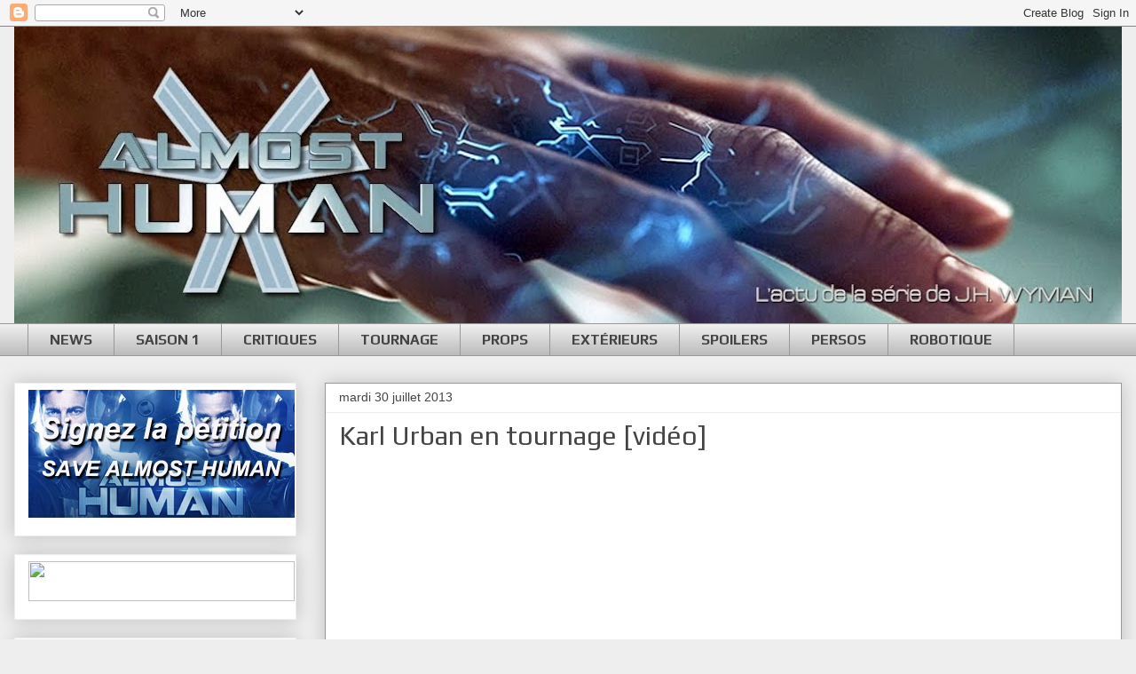

--- FILE ---
content_type: text/html; charset=UTF-8
request_url: http://almosthumanfrance.blogspot.com/2013/07/karl-urban-en-tournage-video.html
body_size: 18472
content:
<!DOCTYPE html>
<html class='v2' dir='ltr' lang='fr'>
<head>
<link href='https://www.blogger.com/static/v1/widgets/335934321-css_bundle_v2.css' rel='stylesheet' type='text/css'/>
<meta content='width=1100' name='viewport'/>
<meta content='text/html; charset=UTF-8' http-equiv='Content-Type'/>
<meta content='blogger' name='generator'/>
<link href='http://almosthumanfrance.blogspot.com/favicon.ico' rel='icon' type='image/x-icon'/>
<link href='http://almosthumanfrance.blogspot.com/2013/07/karl-urban-en-tournage-video.html' rel='canonical'/>
<link rel="alternate" type="application/atom+xml" title="Almost Human France - Atom" href="http://almosthumanfrance.blogspot.com/feeds/posts/default" />
<link rel="alternate" type="application/rss+xml" title="Almost Human France - RSS" href="http://almosthumanfrance.blogspot.com/feeds/posts/default?alt=rss" />
<link rel="service.post" type="application/atom+xml" title="Almost Human France - Atom" href="https://draft.blogger.com/feeds/8012152293407574814/posts/default" />

<link rel="alternate" type="application/atom+xml" title="Almost Human France - Atom" href="http://almosthumanfrance.blogspot.com/feeds/1127544624221872310/comments/default" />
<!--Can't find substitution for tag [blog.ieCssRetrofitLinks]-->
<meta content='http://almosthumanfrance.blogspot.com/2013/07/karl-urban-en-tournage-video.html' property='og:url'/>
<meta content='Karl Urban en tournage [vidéo]' property='og:title'/>
<meta content='    SOURCE    :    FRINGEFRIDAYNET  ' property='og:description'/>
<title>Almost Human France: Karl Urban en tournage [vidéo]</title>
<style type='text/css'>@font-face{font-family:'Cantarell';font-style:normal;font-weight:400;font-display:swap;src:url(//fonts.gstatic.com/s/cantarell/v18/B50NF7ZDq37KMUvlO015gqJrPqySLbYf.woff2)format('woff2');unicode-range:U+0100-02BA,U+02BD-02C5,U+02C7-02CC,U+02CE-02D7,U+02DD-02FF,U+0304,U+0308,U+0329,U+1D00-1DBF,U+1E00-1E9F,U+1EF2-1EFF,U+2020,U+20A0-20AB,U+20AD-20C0,U+2113,U+2C60-2C7F,U+A720-A7FF;}@font-face{font-family:'Cantarell';font-style:normal;font-weight:400;font-display:swap;src:url(//fonts.gstatic.com/s/cantarell/v18/B50NF7ZDq37KMUvlO015jKJrPqySLQ.woff2)format('woff2');unicode-range:U+0000-00FF,U+0131,U+0152-0153,U+02BB-02BC,U+02C6,U+02DA,U+02DC,U+0304,U+0308,U+0329,U+2000-206F,U+20AC,U+2122,U+2191,U+2193,U+2212,U+2215,U+FEFF,U+FFFD;}@font-face{font-family:'Droid Sans';font-style:normal;font-weight:400;font-display:swap;src:url(//fonts.gstatic.com/s/droidsans/v19/SlGVmQWMvZQIdix7AFxXkHNSbRYXags.woff2)format('woff2');unicode-range:U+0000-00FF,U+0131,U+0152-0153,U+02BB-02BC,U+02C6,U+02DA,U+02DC,U+0304,U+0308,U+0329,U+2000-206F,U+20AC,U+2122,U+2191,U+2193,U+2212,U+2215,U+FEFF,U+FFFD;}@font-face{font-family:'Play';font-style:normal;font-weight:400;font-display:swap;src:url(//fonts.gstatic.com/s/play/v21/6aez4K2oVqwIvtg2H70Q13HqPA.woff2)format('woff2');unicode-range:U+0460-052F,U+1C80-1C8A,U+20B4,U+2DE0-2DFF,U+A640-A69F,U+FE2E-FE2F;}@font-face{font-family:'Play';font-style:normal;font-weight:400;font-display:swap;src:url(//fonts.gstatic.com/s/play/v21/6aez4K2oVqwIvtE2H70Q13HqPA.woff2)format('woff2');unicode-range:U+0301,U+0400-045F,U+0490-0491,U+04B0-04B1,U+2116;}@font-face{font-family:'Play';font-style:normal;font-weight:400;font-display:swap;src:url(//fonts.gstatic.com/s/play/v21/6aez4K2oVqwIvtY2H70Q13HqPA.woff2)format('woff2');unicode-range:U+0370-0377,U+037A-037F,U+0384-038A,U+038C,U+038E-03A1,U+03A3-03FF;}@font-face{font-family:'Play';font-style:normal;font-weight:400;font-display:swap;src:url(//fonts.gstatic.com/s/play/v21/6aez4K2oVqwIvto2H70Q13HqPA.woff2)format('woff2');unicode-range:U+0102-0103,U+0110-0111,U+0128-0129,U+0168-0169,U+01A0-01A1,U+01AF-01B0,U+0300-0301,U+0303-0304,U+0308-0309,U+0323,U+0329,U+1EA0-1EF9,U+20AB;}@font-face{font-family:'Play';font-style:normal;font-weight:400;font-display:swap;src:url(//fonts.gstatic.com/s/play/v21/6aez4K2oVqwIvts2H70Q13HqPA.woff2)format('woff2');unicode-range:U+0100-02BA,U+02BD-02C5,U+02C7-02CC,U+02CE-02D7,U+02DD-02FF,U+0304,U+0308,U+0329,U+1D00-1DBF,U+1E00-1E9F,U+1EF2-1EFF,U+2020,U+20A0-20AB,U+20AD-20C0,U+2113,U+2C60-2C7F,U+A720-A7FF;}@font-face{font-family:'Play';font-style:normal;font-weight:400;font-display:swap;src:url(//fonts.gstatic.com/s/play/v21/6aez4K2oVqwIvtU2H70Q13E.woff2)format('woff2');unicode-range:U+0000-00FF,U+0131,U+0152-0153,U+02BB-02BC,U+02C6,U+02DA,U+02DC,U+0304,U+0308,U+0329,U+2000-206F,U+20AC,U+2122,U+2191,U+2193,U+2212,U+2215,U+FEFF,U+FFFD;}@font-face{font-family:'Play';font-style:normal;font-weight:700;font-display:swap;src:url(//fonts.gstatic.com/s/play/v21/6ae84K2oVqwItm4TCp0y2lvQNTIQoQ.woff2)format('woff2');unicode-range:U+0460-052F,U+1C80-1C8A,U+20B4,U+2DE0-2DFF,U+A640-A69F,U+FE2E-FE2F;}@font-face{font-family:'Play';font-style:normal;font-weight:700;font-display:swap;src:url(//fonts.gstatic.com/s/play/v21/6ae84K2oVqwItm4TCpQy2lvQNTIQoQ.woff2)format('woff2');unicode-range:U+0301,U+0400-045F,U+0490-0491,U+04B0-04B1,U+2116;}@font-face{font-family:'Play';font-style:normal;font-weight:700;font-display:swap;src:url(//fonts.gstatic.com/s/play/v21/6ae84K2oVqwItm4TCpMy2lvQNTIQoQ.woff2)format('woff2');unicode-range:U+0370-0377,U+037A-037F,U+0384-038A,U+038C,U+038E-03A1,U+03A3-03FF;}@font-face{font-family:'Play';font-style:normal;font-weight:700;font-display:swap;src:url(//fonts.gstatic.com/s/play/v21/6ae84K2oVqwItm4TCp8y2lvQNTIQoQ.woff2)format('woff2');unicode-range:U+0102-0103,U+0110-0111,U+0128-0129,U+0168-0169,U+01A0-01A1,U+01AF-01B0,U+0300-0301,U+0303-0304,U+0308-0309,U+0323,U+0329,U+1EA0-1EF9,U+20AB;}@font-face{font-family:'Play';font-style:normal;font-weight:700;font-display:swap;src:url(//fonts.gstatic.com/s/play/v21/6ae84K2oVqwItm4TCp4y2lvQNTIQoQ.woff2)format('woff2');unicode-range:U+0100-02BA,U+02BD-02C5,U+02C7-02CC,U+02CE-02D7,U+02DD-02FF,U+0304,U+0308,U+0329,U+1D00-1DBF,U+1E00-1E9F,U+1EF2-1EFF,U+2020,U+20A0-20AB,U+20AD-20C0,U+2113,U+2C60-2C7F,U+A720-A7FF;}@font-face{font-family:'Play';font-style:normal;font-weight:700;font-display:swap;src:url(//fonts.gstatic.com/s/play/v21/6ae84K2oVqwItm4TCpAy2lvQNTI.woff2)format('woff2');unicode-range:U+0000-00FF,U+0131,U+0152-0153,U+02BB-02BC,U+02C6,U+02DA,U+02DC,U+0304,U+0308,U+0329,U+2000-206F,U+20AC,U+2122,U+2191,U+2193,U+2212,U+2215,U+FEFF,U+FFFD;}</style>
<style id='page-skin-1' type='text/css'><!--
/*
-----------------------------------------------
Blogger Template Style
Name:     Awesome Inc.
Designer: Tina Chen
URL:      tinachen.org
----------------------------------------------- */
/* Content
----------------------------------------------- */
body {
font: normal normal 14px Droid Sans;
color: #444444;
background: #eeeeee none repeat scroll top left;
}
html body .content-outer {
min-width: 0;
max-width: 100%;
width: 100%;
}
a:link {
text-decoration: none;
color: #666666;
}
a:visited {
text-decoration: none;
color: #000cff;
}
a:hover {
text-decoration: underline;
color: #4dbd1d;
}
.body-fauxcolumn-outer .cap-top {
position: absolute;
z-index: 1;
height: 276px;
width: 100%;
background: transparent none repeat-x scroll top left;
_background-image: none;
}
/* Columns
----------------------------------------------- */
.content-inner {
padding: 0;
}
.header-inner .section {
margin: 0 16px;
}
.tabs-inner .section {
margin: 0 16px;
}
.main-inner {
padding-top: 30px;
}
.main-inner .column-center-inner,
.main-inner .column-left-inner,
.main-inner .column-right-inner {
padding: 0 5px;
}
*+html body .main-inner .column-center-inner {
margin-top: -30px;
}
#layout .main-inner .column-center-inner {
margin-top: 0;
}
/* Header
----------------------------------------------- */
.header-outer {
margin: 0 0 0 0;
background: transparent none repeat scroll 0 0;
}
.Header h1 {
font: normal bold 40px Arial, Tahoma, Helvetica, FreeSans, sans-serif;
color: #444444;
text-shadow: 0 0 -1px #000000;
}
.Header h1 a {
color: #444444;
}
.Header .description {
font: normal normal 14px Arial, Tahoma, Helvetica, FreeSans, sans-serif;
color: #444444;
}
.header-inner .Header .titlewrapper,
.header-inner .Header .descriptionwrapper {
padding-left: 0;
padding-right: 0;
margin-bottom: 0;
}
.header-inner .Header .titlewrapper {
padding-top: 22px;
}
/* Tabs
----------------------------------------------- */
.tabs-outer {
overflow: hidden;
position: relative;
background: #eeeeee url(//www.blogblog.com/1kt/awesomeinc/tabs_gradient_light.png) repeat scroll 0 0;
}
#layout .tabs-outer {
overflow: visible;
}
.tabs-cap-top, .tabs-cap-bottom {
position: absolute;
width: 100%;
border-top: 1px solid #999999;
}
.tabs-cap-bottom {
bottom: 0;
}
.tabs-inner .widget li a {
display: inline-block;
margin: 0;
padding: .6em 1.5em;
font: normal bold 16px Play;
color: #444444;
border-top: 1px solid #999999;
border-bottom: 1px solid #999999;
border-left: 1px solid #999999;
height: 16px;
line-height: 16px;
}
.tabs-inner .widget li:last-child a {
border-right: 1px solid #999999;
}
.tabs-inner .widget li.selected a, .tabs-inner .widget li a:hover {
background: #666666 url(//www.blogblog.com/1kt/awesomeinc/tabs_gradient_light.png) repeat-x scroll 0 -100px;
color: #ffffff;
}
/* Headings
----------------------------------------------- */
h2 {
font: normal bold 14px Arial, Tahoma, Helvetica, FreeSans, sans-serif;
color: #444444;
}
/* Widgets
----------------------------------------------- */
.main-inner .section {
margin: 0 27px;
padding: 0;
}
.main-inner .column-left-outer,
.main-inner .column-right-outer {
margin-top: 0;
}
#layout .main-inner .column-left-outer,
#layout .main-inner .column-right-outer {
margin-top: 0;
}
.main-inner .column-left-inner,
.main-inner .column-right-inner {
background: transparent none repeat 0 0;
-moz-box-shadow: 0 0 0 rgba(0, 0, 0, .2);
-webkit-box-shadow: 0 0 0 rgba(0, 0, 0, .2);
-goog-ms-box-shadow: 0 0 0 rgba(0, 0, 0, .2);
box-shadow: 0 0 0 rgba(0, 0, 0, .2);
-moz-border-radius: 0;
-webkit-border-radius: 0;
-goog-ms-border-radius: 0;
border-radius: 0;
}
#layout .main-inner .column-left-inner,
#layout .main-inner .column-right-inner {
margin-top: 0;
}
.sidebar .widget {
font: normal normal 14px Cantarell;
color: #444444;
}
.sidebar .widget a:link {
color: #000000;
}
.sidebar .widget a:visited {
color: #444444;
}
.sidebar .widget a:hover {
color: #666666;
}
.sidebar .widget h2 {
text-shadow: 0 0 -1px #000000;
}
.main-inner .widget {
background-color: #ffffff;
border: 1px solid #eeeeee;
padding: 0 15px 15px;
margin: 20px -16px;
-moz-box-shadow: 0 0 20px rgba(0, 0, 0, .2);
-webkit-box-shadow: 0 0 20px rgba(0, 0, 0, .2);
-goog-ms-box-shadow: 0 0 20px rgba(0, 0, 0, .2);
box-shadow: 0 0 20px rgba(0, 0, 0, .2);
-moz-border-radius: 0;
-webkit-border-radius: 0;
-goog-ms-border-radius: 0;
border-radius: 0;
}
.main-inner .widget h2 {
margin: 0 -15px;
padding: .6em 15px .5em;
border-bottom: 1px solid transparent;
}
.footer-inner .widget h2 {
padding: 0 0 .4em;
border-bottom: 1px solid transparent;
}
.main-inner .widget h2 + div, .footer-inner .widget h2 + div {
border-top: 1px solid #eeeeee;
padding-top: 8px;
}
.main-inner .widget .widget-content {
margin: 0 -15px;
padding: 7px 15px 0;
}
.main-inner .widget ul, .main-inner .widget #ArchiveList ul.flat {
margin: -8px -15px 0;
padding: 0;
list-style: none;
}
.main-inner .widget #ArchiveList {
margin: -8px 0 0;
}
.main-inner .widget ul li, .main-inner .widget #ArchiveList ul.flat li {
padding: .5em 15px;
text-indent: 0;
color: #666666;
border-top: 1px solid #eeeeee;
border-bottom: 1px solid transparent;
}
.main-inner .widget #ArchiveList ul li {
padding-top: .25em;
padding-bottom: .25em;
}
.main-inner .widget ul li:first-child, .main-inner .widget #ArchiveList ul.flat li:first-child {
border-top: none;
}
.main-inner .widget ul li:last-child, .main-inner .widget #ArchiveList ul.flat li:last-child {
border-bottom: none;
}
.post-body {
position: relative;
}
.main-inner .widget .post-body ul {
padding: 0 2.5em;
margin: .5em 0;
list-style: disc;
}
.main-inner .widget .post-body ul li {
padding: 0.25em 0;
margin-bottom: .25em;
color: #444444;
border: none;
}
.footer-inner .widget ul {
padding: 0;
list-style: none;
}
.widget .zippy {
color: #666666;
}
/* Posts
----------------------------------------------- */
body .main-inner .Blog {
padding: 0;
margin-bottom: 1em;
background-color: transparent;
border: none;
-moz-box-shadow: 0 0 0 rgba(0, 0, 0, 0);
-webkit-box-shadow: 0 0 0 rgba(0, 0, 0, 0);
-goog-ms-box-shadow: 0 0 0 rgba(0, 0, 0, 0);
box-shadow: 0 0 0 rgba(0, 0, 0, 0);
}
.main-inner .section:last-child .Blog:last-child {
padding: 0;
margin-bottom: 1em;
}
.main-inner .widget h2.date-header {
margin: 0 -15px 1px;
padding: 0 0 0 0;
font: normal normal 14px 'Trebuchet MS', Trebuchet, sans-serif;
color: #444444;
background: transparent none no-repeat scroll top left;
border-top: 0 solid #eeeeee;
border-bottom: 1px solid transparent;
-moz-border-radius-topleft: 0;
-moz-border-radius-topright: 0;
-webkit-border-top-left-radius: 0;
-webkit-border-top-right-radius: 0;
border-top-left-radius: 0;
border-top-right-radius: 0;
position: static;
bottom: 100%;
right: 15px;
text-shadow: 0 0 -1px #000000;
}
.main-inner .widget h2.date-header span {
font: normal normal 14px 'Trebuchet MS', Trebuchet, sans-serif;
display: block;
padding: .5em 15px;
border-left: 0 solid #eeeeee;
border-right: 0 solid #eeeeee;
}
.date-outer {
position: relative;
margin: 30px 0 20px;
padding: 0 15px;
background-color: #ffffff;
border: 1px solid #999999;
-moz-box-shadow: 0 0 20px rgba(0, 0, 0, .2);
-webkit-box-shadow: 0 0 20px rgba(0, 0, 0, .2);
-goog-ms-box-shadow: 0 0 20px rgba(0, 0, 0, .2);
box-shadow: 0 0 20px rgba(0, 0, 0, .2);
-moz-border-radius: 0;
-webkit-border-radius: 0;
-goog-ms-border-radius: 0;
border-radius: 0;
}
.date-outer:first-child {
margin-top: 0;
}
.date-outer:last-child {
margin-bottom: 20px;
-moz-border-radius-bottomleft: 0;
-moz-border-radius-bottomright: 0;
-webkit-border-bottom-left-radius: 0;
-webkit-border-bottom-right-radius: 0;
-goog-ms-border-bottom-left-radius: 0;
-goog-ms-border-bottom-right-radius: 0;
border-bottom-left-radius: 0;
border-bottom-right-radius: 0;
}
.date-posts {
margin: 0 -15px;
padding: 0 15px;
clear: both;
}
.post-outer, .inline-ad {
border-top: 1px solid #999999;
margin: 0 -15px;
padding: 15px 15px;
}
.post-outer {
padding-bottom: 10px;
}
.post-outer:first-child {
padding-top: 0;
border-top: none;
}
.post-outer:last-child, .inline-ad:last-child {
border-bottom: none;
}
.post-body {
position: relative;
}
.post-body img {
padding: 8px;
background: transparent;
border: 1px solid transparent;
-moz-box-shadow: 0 0 0 rgba(0, 0, 0, .2);
-webkit-box-shadow: 0 0 0 rgba(0, 0, 0, .2);
box-shadow: 0 0 0 rgba(0, 0, 0, .2);
-moz-border-radius: 0;
-webkit-border-radius: 0;
border-radius: 0;
}
h3.post-title, h4 {
font: normal normal 30px Play;
color: #444444;
}
h3.post-title a {
font: normal normal 30px Play;
color: #444444;
}
h3.post-title a:hover {
color: #4dbd1d;
text-decoration: underline;
}
.post-header {
margin: 0 0 1em;
}
.post-body {
line-height: 1.4;
}
.post-outer h2 {
color: #444444;
}
.post-footer {
margin: 1.5em 0 0;
}
#blog-pager {
padding: 15px;
font-size: 120%;
background-color: #999999;
border: 1px solid #eeeeee;
-moz-box-shadow: 0 0 20px rgba(0, 0, 0, .2);
-webkit-box-shadow: 0 0 20px rgba(0, 0, 0, .2);
-goog-ms-box-shadow: 0 0 20px rgba(0, 0, 0, .2);
box-shadow: 0 0 20px rgba(0, 0, 0, .2);
-moz-border-radius: 0;
-webkit-border-radius: 0;
-goog-ms-border-radius: 0;
border-radius: 0;
-moz-border-radius-topleft: 0;
-moz-border-radius-topright: 0;
-webkit-border-top-left-radius: 0;
-webkit-border-top-right-radius: 0;
-goog-ms-border-top-left-radius: 0;
-goog-ms-border-top-right-radius: 0;
border-top-left-radius: 0;
border-top-right-radius-topright: 0;
margin-top: 1em;
}
.blog-feeds, .post-feeds {
margin: 1em 0;
text-align: center;
color: #444444;
}
.blog-feeds a, .post-feeds a {
color: #000000;
}
.blog-feeds a:visited, .post-feeds a:visited {
color: #444444;
}
.blog-feeds a:hover, .post-feeds a:hover {
color: #666666;
}
.post-outer .comments {
margin-top: 2em;
}
/* Comments
----------------------------------------------- */
.comments .comments-content .icon.blog-author {
background-repeat: no-repeat;
background-image: url([data-uri]);
}
.comments .comments-content .loadmore a {
border-top: 1px solid #999999;
border-bottom: 1px solid #999999;
}
.comments .continue {
border-top: 2px solid #999999;
}
/* Footer
----------------------------------------------- */
.footer-outer {
margin: -20px 0 -1px;
padding: 20px 0 0;
color: #444444;
overflow: hidden;
}
.footer-fauxborder-left {
border-top: 1px solid #eeeeee;
background: #ffffff none repeat scroll 0 0;
-moz-box-shadow: 0 0 20px rgba(0, 0, 0, .2);
-webkit-box-shadow: 0 0 20px rgba(0, 0, 0, .2);
-goog-ms-box-shadow: 0 0 20px rgba(0, 0, 0, .2);
box-shadow: 0 0 20px rgba(0, 0, 0, .2);
margin: 0 -20px;
}
/* Mobile
----------------------------------------------- */
body.mobile {
background-size: auto;
}
.mobile .body-fauxcolumn-outer {
background: transparent none repeat scroll top left;
}
*+html body.mobile .main-inner .column-center-inner {
margin-top: 0;
}
.mobile .main-inner .widget {
padding: 0 0 15px;
}
.mobile .main-inner .widget h2 + div,
.mobile .footer-inner .widget h2 + div {
border-top: none;
padding-top: 0;
}
.mobile .footer-inner .widget h2 {
padding: 0.5em 0;
border-bottom: none;
}
.mobile .main-inner .widget .widget-content {
margin: 0;
padding: 7px 0 0;
}
.mobile .main-inner .widget ul,
.mobile .main-inner .widget #ArchiveList ul.flat {
margin: 0 -15px 0;
}
.mobile .main-inner .widget h2.date-header {
right: 0;
}
.mobile .date-header span {
padding: 0.4em 0;
}
.mobile .date-outer:first-child {
margin-bottom: 0;
border: 1px solid #999999;
-moz-border-radius-topleft: 0;
-moz-border-radius-topright: 0;
-webkit-border-top-left-radius: 0;
-webkit-border-top-right-radius: 0;
-goog-ms-border-top-left-radius: 0;
-goog-ms-border-top-right-radius: 0;
border-top-left-radius: 0;
border-top-right-radius: 0;
}
.mobile .date-outer {
border-color: #999999;
border-width: 0 1px 1px;
}
.mobile .date-outer:last-child {
margin-bottom: 0;
}
.mobile .main-inner {
padding: 0;
}
.mobile .header-inner .section {
margin: 0;
}
.mobile .post-outer, .mobile .inline-ad {
padding: 5px 0;
}
.mobile .tabs-inner .section {
margin: 0 10px;
}
.mobile .main-inner .widget h2 {
margin: 0;
padding: 0;
}
.mobile .main-inner .widget h2.date-header span {
padding: 0;
}
.mobile .main-inner .widget .widget-content {
margin: 0;
padding: 7px 0 0;
}
.mobile #blog-pager {
border: 1px solid transparent;
background: #ffffff none repeat scroll 0 0;
}
.mobile .main-inner .column-left-inner,
.mobile .main-inner .column-right-inner {
background: transparent none repeat 0 0;
-moz-box-shadow: none;
-webkit-box-shadow: none;
-goog-ms-box-shadow: none;
box-shadow: none;
}
.mobile .date-posts {
margin: 0;
padding: 0;
}
.mobile .footer-fauxborder-left {
margin: 0;
border-top: inherit;
}
.mobile .main-inner .section:last-child .Blog:last-child {
margin-bottom: 0;
}
.mobile-index-contents {
color: #444444;
}
.mobile .mobile-link-button {
background: #666666 url(//www.blogblog.com/1kt/awesomeinc/tabs_gradient_light.png) repeat scroll 0 0;
}
.mobile-link-button a:link, .mobile-link-button a:visited {
color: #ffffff;
}
.mobile .tabs-inner .PageList .widget-content {
background: transparent;
border-top: 1px solid;
border-color: #999999;
color: #444444;
}
.mobile .tabs-inner .PageList .widget-content .pagelist-arrow {
border-left: 1px solid #999999;
}

--></style>
<style id='template-skin-1' type='text/css'><!--
body {
min-width: 1280px;
}
.content-outer, .content-fauxcolumn-outer, .region-inner {
min-width: 1280px;
max-width: 1280px;
_width: 1280px;
}
.main-inner .columns {
padding-left: 350px;
padding-right: 0px;
}
.main-inner .fauxcolumn-center-outer {
left: 350px;
right: 0px;
/* IE6 does not respect left and right together */
_width: expression(this.parentNode.offsetWidth -
parseInt("350px") -
parseInt("0px") + 'px');
}
.main-inner .fauxcolumn-left-outer {
width: 350px;
}
.main-inner .fauxcolumn-right-outer {
width: 0px;
}
.main-inner .column-left-outer {
width: 350px;
right: 100%;
margin-left: -350px;
}
.main-inner .column-right-outer {
width: 0px;
margin-right: -0px;
}
#layout {
min-width: 0;
}
#layout .content-outer {
min-width: 0;
width: 800px;
}
#layout .region-inner {
min-width: 0;
width: auto;
}
body#layout div.add_widget {
padding: 8px;
}
body#layout div.add_widget a {
margin-left: 32px;
}
--></style>
<link href='https://draft.blogger.com/dyn-css/authorization.css?targetBlogID=8012152293407574814&amp;zx=ee6c9a07-0e43-4a6a-8e9a-7b1456d7c56d' media='none' onload='if(media!=&#39;all&#39;)media=&#39;all&#39;' rel='stylesheet'/><noscript><link href='https://draft.blogger.com/dyn-css/authorization.css?targetBlogID=8012152293407574814&amp;zx=ee6c9a07-0e43-4a6a-8e9a-7b1456d7c56d' rel='stylesheet'/></noscript>
<meta name='google-adsense-platform-account' content='ca-host-pub-1556223355139109'/>
<meta name='google-adsense-platform-domain' content='blogspot.com'/>

</head>
<body class='loading variant-light'>
<div class='navbar section' id='navbar' name='Navbar'><div class='widget Navbar' data-version='1' id='Navbar1'><script type="text/javascript">
    function setAttributeOnload(object, attribute, val) {
      if(window.addEventListener) {
        window.addEventListener('load',
          function(){ object[attribute] = val; }, false);
      } else {
        window.attachEvent('onload', function(){ object[attribute] = val; });
      }
    }
  </script>
<div id="navbar-iframe-container"></div>
<script type="text/javascript" src="https://apis.google.com/js/platform.js"></script>
<script type="text/javascript">
      gapi.load("gapi.iframes:gapi.iframes.style.bubble", function() {
        if (gapi.iframes && gapi.iframes.getContext) {
          gapi.iframes.getContext().openChild({
              url: 'https://draft.blogger.com/navbar/8012152293407574814?po\x3d1127544624221872310\x26origin\x3dhttp://almosthumanfrance.blogspot.com',
              where: document.getElementById("navbar-iframe-container"),
              id: "navbar-iframe"
          });
        }
      });
    </script><script type="text/javascript">
(function() {
var script = document.createElement('script');
script.type = 'text/javascript';
script.src = '//pagead2.googlesyndication.com/pagead/js/google_top_exp.js';
var head = document.getElementsByTagName('head')[0];
if (head) {
head.appendChild(script);
}})();
</script>
</div></div>
<div class='body-fauxcolumns'>
<div class='fauxcolumn-outer body-fauxcolumn-outer'>
<div class='cap-top'>
<div class='cap-left'></div>
<div class='cap-right'></div>
</div>
<div class='fauxborder-left'>
<div class='fauxborder-right'></div>
<div class='fauxcolumn-inner'>
</div>
</div>
<div class='cap-bottom'>
<div class='cap-left'></div>
<div class='cap-right'></div>
</div>
</div>
</div>
<div class='content'>
<div class='content-fauxcolumns'>
<div class='fauxcolumn-outer content-fauxcolumn-outer'>
<div class='cap-top'>
<div class='cap-left'></div>
<div class='cap-right'></div>
</div>
<div class='fauxborder-left'>
<div class='fauxborder-right'></div>
<div class='fauxcolumn-inner'>
</div>
</div>
<div class='cap-bottom'>
<div class='cap-left'></div>
<div class='cap-right'></div>
</div>
</div>
</div>
<div class='content-outer'>
<div class='content-cap-top cap-top'>
<div class='cap-left'></div>
<div class='cap-right'></div>
</div>
<div class='fauxborder-left content-fauxborder-left'>
<div class='fauxborder-right content-fauxborder-right'></div>
<div class='content-inner'>
<header>
<div class='header-outer'>
<div class='header-cap-top cap-top'>
<div class='cap-left'></div>
<div class='cap-right'></div>
</div>
<div class='fauxborder-left header-fauxborder-left'>
<div class='fauxborder-right header-fauxborder-right'></div>
<div class='region-inner header-inner'>
<div class='header section' id='header' name='En-tête'><div class='widget Header' data-version='1' id='Header1'>
<div id='header-inner'>
<a href='http://almosthumanfrance.blogspot.com/' style='display: block'>
<img alt='Almost Human France' height='334px; ' id='Header1_headerimg' src='https://blogger.googleusercontent.com/img/b/R29vZ2xl/AVvXsEgIHRVoyTjc9rO9bxvaX9zoeIOq6bf1uASf9A9EhvQm2ajhBkE9doZ8cysG59AceQrncVX5zYocVqIkmQTgMcnbrPb47h64_p9kQhVWbvLKUct4S3CbkAW6tmpLy8Muiy84V-aRFpA8mG-B/s1248/logo10.jpg' style='display: block' width='1248px; '/>
</a>
</div>
</div></div>
</div>
</div>
<div class='header-cap-bottom cap-bottom'>
<div class='cap-left'></div>
<div class='cap-right'></div>
</div>
</div>
</header>
<div class='tabs-outer'>
<div class='tabs-cap-top cap-top'>
<div class='cap-left'></div>
<div class='cap-right'></div>
</div>
<div class='fauxborder-left tabs-fauxborder-left'>
<div class='fauxborder-right tabs-fauxborder-right'></div>
<div class='region-inner tabs-inner'>
<div class='tabs section' id='crosscol' name='Toutes les colonnes'><div class='widget PageList' data-version='1' id='PageList1'>
<h2>Pages</h2>
<div class='widget-content'>
<ul>
<li>
<a href='http://almosthumanfrance.blogspot.com/'>NEWS</a>
</li>
<li>
<a href='http://almosthumanfrance.blogspot.com/p/blog-page.html'>SAISON 1</a>
</li>
<li>
<a href='http://almosthumanfrance.blogspot.com/p/critiques.html'>CRITIQUES</a>
</li>
<li>
<a href='http://almosthumanfrance.blogspot.fr/search/label/tournage'>TOURNAGE</a>
</li>
<li>
<a href='http://almosthumanfrance.blogspot.fr/search/label/props'>PROPS</a>
</li>
<li>
<a href='http://almosthumanfrance.blogspot.fr/search/label/ext%C3%A9rieurs'>EXTÉRIEURS</a>
</li>
<li>
<a href='http://almosthumanfrance.blogspot.fr/search/label/spoilers'>SPOILERS</a>
</li>
<li>
<a href='http://almosthumanfrance.blogspot.com/p/personnages.html'>PERSOS</a>
</li>
<li>
<a href='http://almosthumanfrance.blogspot.fr/search/label/science'>ROBOTIQUE</a>
</li>
</ul>
<div class='clear'></div>
</div>
</div></div>
<div class='tabs no-items section' id='crosscol-overflow' name='Cross-Column 2'></div>
</div>
</div>
<div class='tabs-cap-bottom cap-bottom'>
<div class='cap-left'></div>
<div class='cap-right'></div>
</div>
</div>
<div class='main-outer'>
<div class='main-cap-top cap-top'>
<div class='cap-left'></div>
<div class='cap-right'></div>
</div>
<div class='fauxborder-left main-fauxborder-left'>
<div class='fauxborder-right main-fauxborder-right'></div>
<div class='region-inner main-inner'>
<div class='columns fauxcolumns'>
<div class='fauxcolumn-outer fauxcolumn-center-outer'>
<div class='cap-top'>
<div class='cap-left'></div>
<div class='cap-right'></div>
</div>
<div class='fauxborder-left'>
<div class='fauxborder-right'></div>
<div class='fauxcolumn-inner'>
</div>
</div>
<div class='cap-bottom'>
<div class='cap-left'></div>
<div class='cap-right'></div>
</div>
</div>
<div class='fauxcolumn-outer fauxcolumn-left-outer'>
<div class='cap-top'>
<div class='cap-left'></div>
<div class='cap-right'></div>
</div>
<div class='fauxborder-left'>
<div class='fauxborder-right'></div>
<div class='fauxcolumn-inner'>
</div>
</div>
<div class='cap-bottom'>
<div class='cap-left'></div>
<div class='cap-right'></div>
</div>
</div>
<div class='fauxcolumn-outer fauxcolumn-right-outer'>
<div class='cap-top'>
<div class='cap-left'></div>
<div class='cap-right'></div>
</div>
<div class='fauxborder-left'>
<div class='fauxborder-right'></div>
<div class='fauxcolumn-inner'>
</div>
</div>
<div class='cap-bottom'>
<div class='cap-left'></div>
<div class='cap-right'></div>
</div>
</div>
<!-- corrects IE6 width calculation -->
<div class='columns-inner'>
<div class='column-center-outer'>
<div class='column-center-inner'>
<div class='main section' id='main' name='Principal'><div class='widget Blog' data-version='1' id='Blog1'>
<div class='blog-posts hfeed'>

          <div class="date-outer">
        
<h2 class='date-header'><span>mardi 30 juillet 2013</span></h2>

          <div class="date-posts">
        
<div class='post-outer'>
<div class='post hentry uncustomized-post-template' itemprop='blogPost' itemscope='itemscope' itemtype='http://schema.org/BlogPosting'>
<meta content='8012152293407574814' itemprop='blogId'/>
<meta content='1127544624221872310' itemprop='postId'/>
<a name='1127544624221872310'></a>
<h3 class='post-title entry-title' itemprop='name'>
Karl Urban en tournage [vidéo]
</h3>
<div class='post-header'>
<div class='post-header-line-1'></div>
</div>
<div class='post-body entry-content' id='post-body-1127544624221872310' itemprop='description articleBody'>
<br />
<iframe allowtransparency="true" frameborder="0" height="710" scrolling="no" src="//instagram.com/p/cP9bKCt4EV/embed/" width="612"></iframe>

<br />
SOURCE &nbsp;  : &nbsp;  FRINGEFRIDAYNET

<div style='clear: both;'></div>
</div>
<div class='post-footer'>
<div class='post-footer-line post-footer-line-1'>
<span class='post-author vcard'>
Publié par
<span class='fn' itemprop='author' itemscope='itemscope' itemtype='http://schema.org/Person'>
<meta content='https://draft.blogger.com/profile/05345275589419006404' itemprop='url'/>
<a class='g-profile' href='https://draft.blogger.com/profile/05345275589419006404' rel='author' title='author profile'>
<span itemprop='name'>Xeen</span>
</a>
</span>
</span>
<span class='post-timestamp'>
à
<meta content='http://almosthumanfrance.blogspot.com/2013/07/karl-urban-en-tournage-video.html' itemprop='url'/>
<a class='timestamp-link' href='http://almosthumanfrance.blogspot.com/2013/07/karl-urban-en-tournage-video.html' rel='bookmark' title='permanent link'><abbr class='published' itemprop='datePublished' title='2013-07-30T12:25:00+02:00'>12:25</abbr></a>
</span>
<span class='post-comment-link'>
</span>
<span class='post-icons'>
<span class='item-control blog-admin pid-775714689'>
<a href='https://draft.blogger.com/post-edit.g?blogID=8012152293407574814&postID=1127544624221872310&from=pencil' title='Modifier l&#39;article'>
<img alt='' class='icon-action' height='18' src='https://resources.blogblog.com/img/icon18_edit_allbkg.gif' width='18'/>
</a>
</span>
</span>
<div class='post-share-buttons goog-inline-block'>
<a class='goog-inline-block share-button sb-email' href='https://draft.blogger.com/share-post.g?blogID=8012152293407574814&postID=1127544624221872310&target=email' target='_blank' title='Envoyer par e-mail'><span class='share-button-link-text'>Envoyer par e-mail</span></a><a class='goog-inline-block share-button sb-blog' href='https://draft.blogger.com/share-post.g?blogID=8012152293407574814&postID=1127544624221872310&target=blog' onclick='window.open(this.href, "_blank", "height=270,width=475"); return false;' target='_blank' title='BlogThis!'><span class='share-button-link-text'>BlogThis!</span></a><a class='goog-inline-block share-button sb-twitter' href='https://draft.blogger.com/share-post.g?blogID=8012152293407574814&postID=1127544624221872310&target=twitter' target='_blank' title='Partager sur X'><span class='share-button-link-text'>Partager sur X</span></a><a class='goog-inline-block share-button sb-facebook' href='https://draft.blogger.com/share-post.g?blogID=8012152293407574814&postID=1127544624221872310&target=facebook' onclick='window.open(this.href, "_blank", "height=430,width=640"); return false;' target='_blank' title='Partager sur Facebook'><span class='share-button-link-text'>Partager sur Facebook</span></a><a class='goog-inline-block share-button sb-pinterest' href='https://draft.blogger.com/share-post.g?blogID=8012152293407574814&postID=1127544624221872310&target=pinterest' target='_blank' title='Partager sur Pinterest'><span class='share-button-link-text'>Partager sur Pinterest</span></a>
</div>
</div>
<div class='post-footer-line post-footer-line-2'>
<span class='post-labels'>
Libellés :
<a href='http://almosthumanfrance.blogspot.com/search/label/1.02' rel='tag'>1.02</a>,
<a href='http://almosthumanfrance.blogspot.com/search/label/karl%20urban' rel='tag'>karl urban</a>,
<a href='http://almosthumanfrance.blogspot.com/search/label/tournage' rel='tag'>tournage</a>,
<a href='http://almosthumanfrance.blogspot.com/search/label/vid%C3%A9o' rel='tag'>vidéo</a>
</span>
</div>
<div class='post-footer-line post-footer-line-3'>
<span class='post-location'>
</span>
</div>
</div>
</div>
<div class='comments' id='comments'>
<a name='comments'></a>
<h4>Aucun commentaire:</h4>
<div id='Blog1_comments-block-wrapper'>
<dl class='avatar-comment-indent' id='comments-block'>
</dl>
</div>
<p class='comment-footer'>
<div class='comment-form'>
<a name='comment-form'></a>
<h4 id='comment-post-message'>Enregistrer un commentaire</h4>
<p>
</p>
<a href='https://draft.blogger.com/comment/frame/8012152293407574814?po=1127544624221872310&hl=fr&saa=85391&origin=http://almosthumanfrance.blogspot.com' id='comment-editor-src'></a>
<iframe allowtransparency='true' class='blogger-iframe-colorize blogger-comment-from-post' frameborder='0' height='410px' id='comment-editor' name='comment-editor' src='' width='100%'></iframe>
<script src='https://www.blogger.com/static/v1/jsbin/2830521187-comment_from_post_iframe.js' type='text/javascript'></script>
<script type='text/javascript'>
      BLOG_CMT_createIframe('https://draft.blogger.com/rpc_relay.html');
    </script>
</div>
</p>
</div>
</div>

        </div></div>
      
</div>
<div class='blog-pager' id='blog-pager'>
<span id='blog-pager-newer-link'>
<a class='blog-pager-newer-link' href='http://almosthumanfrance.blogspot.com/2013/07/decouvrez-michael-ealy-dans-sleeper-cell.html' id='Blog1_blog-pager-newer-link' title='Article plus récent'>Article plus récent</a>
</span>
<span id='blog-pager-older-link'>
<a class='blog-pager-older-link' href='http://almosthumanfrance.blogspot.com/2013/07/tournage-du-29-juillet-2013-karl-urban.html' id='Blog1_blog-pager-older-link' title='Article plus ancien'>Article plus ancien</a>
</span>
<a class='home-link' href='http://almosthumanfrance.blogspot.com/'>Accueil</a>
</div>
<div class='clear'></div>
<div class='post-feeds'>
<div class='feed-links'>
Inscription à :
<a class='feed-link' href='http://almosthumanfrance.blogspot.com/feeds/1127544624221872310/comments/default' target='_blank' type='application/atom+xml'>Publier les commentaires (Atom)</a>
</div>
</div>
</div></div>
</div>
</div>
<div class='column-left-outer'>
<div class='column-left-inner'>
<aside>
<div class='sidebar section' id='sidebar-left-1'><div class='widget HTML' data-version='1' id='HTML8'>
<div class='widget-content'>
<a href="https://www.change.org/fr/p%C3%A9titions/save-almost-human/" target="_blank"><img border="0" height="144" src="http://fringedivisionfrance.free.fr/petition.jpg" width="300" /></a>
</div>
<div class='clear'></div>
</div><div class='widget HTML' data-version='1' id='HTML10'>
<div class='widget-content'>
<a href="http://archiveofourown.org/users/Xeen/pseuds/Xeen/works/" target="_blank"><img border="0" height="45" src="http://img4.uplood.fr/free/r5d6_d6471cb4960b37729ff34261b2173d79.jpg" width="300" /></a>
</div>
<div class='clear'></div>
</div><div class='widget HTML' data-version='1' id='HTML5'>
<div class='widget-content'>
<a href="https://www.facebook.com/FansDeAlmostHuman/" target="_blank"><img border="0" height="106" src="http://fringedivisionfrance.free.fr/facebook.jpg" width="300" /></a>
</div>
<div class='clear'></div>
</div><div class='widget HTML' data-version='1' id='HTML11'>
<div class='widget-content'>
<a href="http://almosthumanfrance.tumblr.com" target="_blank"><img border="0" height="50" src="http://img4.uplood.fr/free/7ubh_tumblr.jpg" width="300" /></a>
</div>
<div class='clear'></div>
</div><div class='widget HTML' data-version='1' id='HTML4'>
<div class='widget-content'>
<a href="http://www.dailymotion.com/XeenCyr#video=x10rvb8" target="_blank"><img border="0" height="107" src="http://fringedivisionfrance.free.fr/Dailymotion_Logo.jpg" width="300" /></a>
</div>
<div class='clear'></div>
</div><div class='widget HTML' data-version='1' id='HTML6'>
<div class='widget-content'>
<a href="mailto:XeenCyr@FringeDivisionFrancaise.com"><img src="http://fringedivisionfrance.free.fr/contact.jpg" border="0" /></a>
</div>
<div class='clear'></div>
</div><div class='widget HTML' data-version='1' id='HTML7'>
<div class='widget-content'>
<img src="http://fringedivisionfrance.free.fr/liens.jpg" border="0" />
<br/>
<a href="http://www.youtube.com/user/FoxBroadcasting" target="_blank"><span style="color: #2E9AFE;"><b>FOX</b> sur <b>youtube</b></span></a><br/>
<a href="http://www.fox.com/almost-human/" target="_blank"><span style="color: #2E9AFE;">Site de la <b>FOX</b></span></a><br/>
<a href="https://www.facebook.com/AlmostHumanFOX/" target="_blank"><span style="color: #2E9AFE;">La page <b>facebook</b></span></a><br/>
<a href="https://twitter.com/AlmostHumanFOX" target="_blank"><span style="color: #2E9AFE;"><b>twitter</b> @AlmostHumanFox</span></a><br/>
<a href="http://meetyourmx.com/" target="_blank"><span style="color: #2E9AFE;">Almost Human Fox sur <b>Tumblr</b></span></a><br/><a href="http://almosthumanfox.tumblr.com//" target="_blank"><span style="color: #2E9AFE;">Le site <b>Meet Your MX</b></span></a><br/><br/>
<a href="https://twitter.com/AlmostHumanFR" target="_blank"><span style="color: #2E9AFE;">le blog sur twitter <b>@AlmostHumanFR</b></span></a><br/>
<a href="http://almosthumanfrance.tumblr.com/" target="_blank"><span style="color: #2E9AFE;">le blog sur <b>tumblr </b></span></a>
</div>
<div class='clear'></div>
</div><div class='widget HTML' data-version='1' id='HTML2'>
<div class='widget-content'>
<a href="http://www.fringedivisionfrancaise.com/" target="_blank"><img border="0" height="106" src="http://fringedivisionfrance.free.fr/fringeDF.jpg" width="300" /></a>
</div>
<div class='clear'></div>
</div><div class='widget BlogSearch' data-version='1' id='BlogSearch1'>
<h2 class='title'>Rechercher dans ce blog</h2>
<div class='widget-content'>
<div id='BlogSearch1_form'>
<form action='http://almosthumanfrance.blogspot.com/search' class='gsc-search-box' target='_top'>
<table cellpadding='0' cellspacing='0' class='gsc-search-box'>
<tbody>
<tr>
<td class='gsc-input'>
<input autocomplete='off' class='gsc-input' name='q' size='10' title='search' type='text' value=''/>
</td>
<td class='gsc-search-button'>
<input class='gsc-search-button' title='search' type='submit' value='Rechercher'/>
</td>
</tr>
</tbody>
</table>
</form>
</div>
</div>
<div class='clear'></div>
</div><div class='widget BlogArchive' data-version='1' id='BlogArchive1'>
<h2>Archives du blog</h2>
<div class='widget-content'>
<div id='ArchiveList'>
<div id='BlogArchive1_ArchiveList'>
<ul class='hierarchy'>
<li class='archivedate collapsed'>
<a class='toggle' href='javascript:void(0)'>
<span class='zippy'>

        &#9658;&#160;
      
</span>
</a>
<a class='post-count-link' href='http://almosthumanfrance.blogspot.com/2015/'>
2015
</a>
<span class='post-count' dir='ltr'>(8)</span>
<ul class='hierarchy'>
<li class='archivedate collapsed'>
<a class='toggle' href='javascript:void(0)'>
<span class='zippy'>

        &#9658;&#160;
      
</span>
</a>
<a class='post-count-link' href='http://almosthumanfrance.blogspot.com/2015/02/'>
février
</a>
<span class='post-count' dir='ltr'>(2)</span>
</li>
</ul>
<ul class='hierarchy'>
<li class='archivedate collapsed'>
<a class='toggle' href='javascript:void(0)'>
<span class='zippy'>

        &#9658;&#160;
      
</span>
</a>
<a class='post-count-link' href='http://almosthumanfrance.blogspot.com/2015/01/'>
janvier
</a>
<span class='post-count' dir='ltr'>(6)</span>
</li>
</ul>
</li>
</ul>
<ul class='hierarchy'>
<li class='archivedate collapsed'>
<a class='toggle' href='javascript:void(0)'>
<span class='zippy'>

        &#9658;&#160;
      
</span>
</a>
<a class='post-count-link' href='http://almosthumanfrance.blogspot.com/2014/'>
2014
</a>
<span class='post-count' dir='ltr'>(537)</span>
<ul class='hierarchy'>
<li class='archivedate collapsed'>
<a class='toggle' href='javascript:void(0)'>
<span class='zippy'>

        &#9658;&#160;
      
</span>
</a>
<a class='post-count-link' href='http://almosthumanfrance.blogspot.com/2014/12/'>
décembre
</a>
<span class='post-count' dir='ltr'>(1)</span>
</li>
</ul>
<ul class='hierarchy'>
<li class='archivedate collapsed'>
<a class='toggle' href='javascript:void(0)'>
<span class='zippy'>

        &#9658;&#160;
      
</span>
</a>
<a class='post-count-link' href='http://almosthumanfrance.blogspot.com/2014/11/'>
novembre
</a>
<span class='post-count' dir='ltr'>(2)</span>
</li>
</ul>
<ul class='hierarchy'>
<li class='archivedate collapsed'>
<a class='toggle' href='javascript:void(0)'>
<span class='zippy'>

        &#9658;&#160;
      
</span>
</a>
<a class='post-count-link' href='http://almosthumanfrance.blogspot.com/2014/10/'>
octobre
</a>
<span class='post-count' dir='ltr'>(1)</span>
</li>
</ul>
<ul class='hierarchy'>
<li class='archivedate collapsed'>
<a class='toggle' href='javascript:void(0)'>
<span class='zippy'>

        &#9658;&#160;
      
</span>
</a>
<a class='post-count-link' href='http://almosthumanfrance.blogspot.com/2014/09/'>
septembre
</a>
<span class='post-count' dir='ltr'>(2)</span>
</li>
</ul>
<ul class='hierarchy'>
<li class='archivedate collapsed'>
<a class='toggle' href='javascript:void(0)'>
<span class='zippy'>

        &#9658;&#160;
      
</span>
</a>
<a class='post-count-link' href='http://almosthumanfrance.blogspot.com/2014/08/'>
août
</a>
<span class='post-count' dir='ltr'>(4)</span>
</li>
</ul>
<ul class='hierarchy'>
<li class='archivedate collapsed'>
<a class='toggle' href='javascript:void(0)'>
<span class='zippy'>

        &#9658;&#160;
      
</span>
</a>
<a class='post-count-link' href='http://almosthumanfrance.blogspot.com/2014/07/'>
juillet
</a>
<span class='post-count' dir='ltr'>(3)</span>
</li>
</ul>
<ul class='hierarchy'>
<li class='archivedate collapsed'>
<a class='toggle' href='javascript:void(0)'>
<span class='zippy'>

        &#9658;&#160;
      
</span>
</a>
<a class='post-count-link' href='http://almosthumanfrance.blogspot.com/2014/06/'>
juin
</a>
<span class='post-count' dir='ltr'>(5)</span>
</li>
</ul>
<ul class='hierarchy'>
<li class='archivedate collapsed'>
<a class='toggle' href='javascript:void(0)'>
<span class='zippy'>

        &#9658;&#160;
      
</span>
</a>
<a class='post-count-link' href='http://almosthumanfrance.blogspot.com/2014/05/'>
mai
</a>
<span class='post-count' dir='ltr'>(43)</span>
</li>
</ul>
<ul class='hierarchy'>
<li class='archivedate collapsed'>
<a class='toggle' href='javascript:void(0)'>
<span class='zippy'>

        &#9658;&#160;
      
</span>
</a>
<a class='post-count-link' href='http://almosthumanfrance.blogspot.com/2014/04/'>
avril
</a>
<span class='post-count' dir='ltr'>(63)</span>
</li>
</ul>
<ul class='hierarchy'>
<li class='archivedate collapsed'>
<a class='toggle' href='javascript:void(0)'>
<span class='zippy'>

        &#9658;&#160;
      
</span>
</a>
<a class='post-count-link' href='http://almosthumanfrance.blogspot.com/2014/03/'>
mars
</a>
<span class='post-count' dir='ltr'>(101)</span>
</li>
</ul>
<ul class='hierarchy'>
<li class='archivedate collapsed'>
<a class='toggle' href='javascript:void(0)'>
<span class='zippy'>

        &#9658;&#160;
      
</span>
</a>
<a class='post-count-link' href='http://almosthumanfrance.blogspot.com/2014/02/'>
février
</a>
<span class='post-count' dir='ltr'>(156)</span>
</li>
</ul>
<ul class='hierarchy'>
<li class='archivedate collapsed'>
<a class='toggle' href='javascript:void(0)'>
<span class='zippy'>

        &#9658;&#160;
      
</span>
</a>
<a class='post-count-link' href='http://almosthumanfrance.blogspot.com/2014/01/'>
janvier
</a>
<span class='post-count' dir='ltr'>(156)</span>
</li>
</ul>
</li>
</ul>
<ul class='hierarchy'>
<li class='archivedate expanded'>
<a class='toggle' href='javascript:void(0)'>
<span class='zippy toggle-open'>

        &#9660;&#160;
      
</span>
</a>
<a class='post-count-link' href='http://almosthumanfrance.blogspot.com/2013/'>
2013
</a>
<span class='post-count' dir='ltr'>(872)</span>
<ul class='hierarchy'>
<li class='archivedate collapsed'>
<a class='toggle' href='javascript:void(0)'>
<span class='zippy'>

        &#9658;&#160;
      
</span>
</a>
<a class='post-count-link' href='http://almosthumanfrance.blogspot.com/2013/12/'>
décembre
</a>
<span class='post-count' dir='ltr'>(121)</span>
</li>
</ul>
<ul class='hierarchy'>
<li class='archivedate collapsed'>
<a class='toggle' href='javascript:void(0)'>
<span class='zippy'>

        &#9658;&#160;
      
</span>
</a>
<a class='post-count-link' href='http://almosthumanfrance.blogspot.com/2013/11/'>
novembre
</a>
<span class='post-count' dir='ltr'>(223)</span>
</li>
</ul>
<ul class='hierarchy'>
<li class='archivedate collapsed'>
<a class='toggle' href='javascript:void(0)'>
<span class='zippy'>

        &#9658;&#160;
      
</span>
</a>
<a class='post-count-link' href='http://almosthumanfrance.blogspot.com/2013/10/'>
octobre
</a>
<span class='post-count' dir='ltr'>(157)</span>
</li>
</ul>
<ul class='hierarchy'>
<li class='archivedate collapsed'>
<a class='toggle' href='javascript:void(0)'>
<span class='zippy'>

        &#9658;&#160;
      
</span>
</a>
<a class='post-count-link' href='http://almosthumanfrance.blogspot.com/2013/09/'>
septembre
</a>
<span class='post-count' dir='ltr'>(103)</span>
</li>
</ul>
<ul class='hierarchy'>
<li class='archivedate collapsed'>
<a class='toggle' href='javascript:void(0)'>
<span class='zippy'>

        &#9658;&#160;
      
</span>
</a>
<a class='post-count-link' href='http://almosthumanfrance.blogspot.com/2013/08/'>
août
</a>
<span class='post-count' dir='ltr'>(90)</span>
</li>
</ul>
<ul class='hierarchy'>
<li class='archivedate expanded'>
<a class='toggle' href='javascript:void(0)'>
<span class='zippy toggle-open'>

        &#9660;&#160;
      
</span>
</a>
<a class='post-count-link' href='http://almosthumanfrance.blogspot.com/2013/07/'>
juillet
</a>
<span class='post-count' dir='ltr'>(101)</span>
<ul class='posts'>
<li><a href='http://almosthumanfrance.blogspot.com/2013/07/tournage-du-30-juillet-2013-michael-ealy.html'>Tournage du 30 juillet 2013 : Michael Ealy</a></li>
<li><a href='http://almosthumanfrance.blogspot.com/2013/07/102-you-are-here-tournage-du-29-juillet.html'>1.02 - You Are Here : tournage du 30 juillet 2013 ...</a></li>
<li><a href='http://almosthumanfrance.blogspot.com/2013/07/titres-des-episodes-2-et-3-de-la-1ere.html'>Titres des épisodes 2 et 3 de la 1ère saison</a></li>
<li><a href='http://almosthumanfrance.blogspot.com/2013/07/tournage-du-29-juillet-2013-suite.html'>Tournage du 29 juillet 2013 [suite]</a></li>
<li><a href='http://almosthumanfrance.blogspot.com/2013/07/decouvrez-michael-ealy-dans-sleeper-cell.html'>Découvrez Michael Ealy dans &quot;Sleeper Cell&quot;</a></li>
<li><a href='http://almosthumanfrance.blogspot.com/2013/07/karl-urban-en-tournage-video.html'>Karl Urban en tournage [vidéo]</a></li>
<li><a href='http://almosthumanfrance.blogspot.com/2013/07/tournage-du-29-juillet-2013-karl-urban.html'>Tournage du 29 juillet 2013 : Karl Urban et Michae...</a></li>
<li><a href='http://almosthumanfrance.blogspot.com/2013/07/102-tournage-du-29-juillet-2013.html'>Épisode 1.02 : tournage du 29 juillet 2013</a></li>
<li><a href='http://almosthumanfrance.blogspot.com/2013/07/le-fake-de-la-semaine.html'>Le fake de la semaine</a></li>
<li><a href='http://almosthumanfrance.blogspot.com/2013/07/karl-urban-et-michael-ealy-pour-people.html'>Karl Urban et Michael Ealy pour People magazine</a></li>
<li><a href='http://almosthumanfrance.blogspot.com/2013/07/michael-ealy-se-prend-pour-superman.html'>Michael Ealy se prend pour Superman</a></li>
<li><a href='http://almosthumanfrance.blogspot.com/2013/07/michael-ealy-je-fais-confiance-joel.html'>Michael Ealy : &quot;Je fais confiance à Joel !&quot;</a></li>
<li><a href='http://almosthumanfrance.blogspot.com/2013/07/joel-wyman-cest-important-de-rester.html'>Joel Wyman : &quot;C&#39;est important de rester crédible&quot;</a></li>
<li><a href='http://almosthumanfrance.blogspot.com/2013/07/getglue-nouvel-autocollant.html'>GetGlue : nouvel autocollant</a></li>
<li><a href='http://almosthumanfrance.blogspot.com/2013/07/karl-urban-pret-pour-dredd-2.html'>Karl Urban prêt pour Dredd 2</a></li>
<li><a href='http://almosthumanfrance.blogspot.com/2013/07/premieres-impressions-de-la-presse-un.html'>Premières impressions de la presse : &quot;Un look à la...</a></li>
<li><a href='http://almosthumanfrance.blogspot.com/2013/07/peut-on-faire-confiance-un-robot.html'>Peut-on faire confiance à un robot ?</a></li>
<li><a href='http://almosthumanfrance.blogspot.com/2013/07/joel-wyman-nous-avons-eu-la-chance-de.html'>Joel Wyman : &quot;Nous avons eu la chance de trouver K...</a></li>
<li><a href='http://almosthumanfrance.blogspot.com/2013/07/karl-urban-je-ne-suis-pas-effraye-par.html'>Karl Urban : &quot;Je ne suis pas effrayé par la techno...</a></li>
<li><a href='http://almosthumanfrance.blogspot.com/2013/07/le-documentaire-showrunners-trouve-un.html'>Le documentaire &quot;Showrunners&quot; trouve un distribute...</a></li>
<li><a href='http://almosthumanfrance.blogspot.com/2013/07/debut-du-tournage-vancouver_23.html'>Début du tournage à Vancouver</a></li>
<li><a href='http://almosthumanfrance.blogspot.com/2013/07/les-gagnants-de-la-comic-con-de-san.html'>Les gagnants de la Comic Con de San Diego</a></li>
<li><a href='http://almosthumanfrance.blogspot.com/2013/07/dautres-images-de-la-comic-con-2013.html'>D&#39;autres images de la Comic Con 2013</a></li>
<li><a href='http://almosthumanfrance.blogspot.com/2013/07/les-6-premieres-minutes-du-pilote-le-10.html'>Les 6 premières minutes du pilote le 10 août 2013 ...</a></li>
<li><a href='http://almosthumanfrance.blogspot.com/2013/07/la-page-facebook-des-fans-de-la-serie.html'>La page facebook des fans de la série</a></li>
<li><a href='http://almosthumanfrance.blogspot.com/2013/07/faites-vos-courses.html'>Faites vos courses !</a></li>
<li><a href='http://almosthumanfrance.blogspot.com/2013/07/premieres-impressions-une-serie-post.html'>Premières impressions : &quot;Une série post-humaine or...</a></li>
<li><a href='http://almosthumanfrance.blogspot.com/2013/07/limage-du-jour-karl-urban-et-michael.html'>L&#39;image du jour : Karl Urban et Michael Ealy</a></li>
<li><a href='http://almosthumanfrance.blogspot.com/2013/07/en-cours-de-production.html'>En cours de production</a></li>
<li><a href='http://almosthumanfrance.blogspot.com/2013/07/karl-urban-joel-wyman-est-un-genie.html'>Karl Urban : &quot;Joel Wyman est un génie&quot;</a></li>
<li><a href='http://almosthumanfrance.blogspot.com/2013/07/michael-ealy-dorian-est-libre-de-faire.html'>Michael Ealy : &quot;Dorian est libre de faire ses prop...</a></li>
<li><a href='http://almosthumanfrance.blogspot.com/2013/07/sdcc-linterview-dentertainment-weekly.html'>SDCC : l&#39;interview d&#39;Entertainment Weekly à la SDCC</a></li>
<li><a href='http://almosthumanfrance.blogspot.com/2013/07/lili-taylor-la-collaboration-est.html'>Lili Taylor : &quot;La collaboration est essentielle da...</a></li>
<li><a href='http://almosthumanfrance.blogspot.com/2013/07/premieres-impressions-moins-deprimant.html'>Premières impressions de la presse : &quot;Moins déprim...</a></li>
<li><a href='http://almosthumanfrance.blogspot.com/2013/07/souvenirs-photo-de-la-sdcc-2013.html'>Souvenirs photo de la SDCC 2013</a></li>
<li><a href='http://almosthumanfrance.blogspot.com/2013/07/minka-kelly-jai-ete-soufflee-par-le.html'>Minka Kelly : &quot;J&#39;ai été soufflée par le pilote&quot;</a></li>
<li><a href='http://almosthumanfrance.blogspot.com/2013/07/joel-wyman-almost-human-ne-sera-pas.html'>Joel Wyman : &quot;Almost Human ne sera pas comme Les e...</a></li>
<li><a href='http://almosthumanfrance.blogspot.com/2013/07/comic-con-2013-linterview-de-joel-wyman.html'>Comic Con 2013 : l&#39;interview de Joel Wyman, Naren ...</a></li>
<li><a href='http://almosthumanfrance.blogspot.com/2013/07/naren-shankar-je-reviens-mes-premieres.html'>Naren Shankar : &quot;Je reviens à mes premières amours&quot;</a></li>
<li><a href='http://almosthumanfrance.blogspot.com/2013/07/le-photoshoot-dentertainment-weekly.html'>Le photoshoot d&#39;Entertainment Weekly avec Karl Urb...</a></li>
<li><a href='http://almosthumanfrance.blogspot.com/2013/07/nouvelle-version-du-panel-de-la-sdcc.html'>Nouvelle version du panel de la SDCC 2013 + extraits</a></li>
<li><a href='http://almosthumanfrance.blogspot.com/2013/07/page-people.html'>Page people : Michael Ealy</a></li>
<li><a href='http://almosthumanfrance.blogspot.com/2013/07/karl-urban-michael-ealy-et-minka-kelly.html'>Karl Urban, Michael Ealy et Minka Kelly vous disen...</a></li>
<li><a href='http://almosthumanfrance.blogspot.com/2013/07/joel-wyman-karl-urban-et-micheal-ealy.html'>Joel Wyman, Karl Urban et Michael Ealy invités de ...</a></li>
<li><a href='http://almosthumanfrance.blogspot.com/2013/07/limage-du-jour_20.html'>L&#39;image du jour</a></li>
<li><a href='http://almosthumanfrance.blogspot.com/2013/07/comic-con-2013-la-seance-de-dedicaces.html'>Comic Con 2013 : la séance de dédicaces (stand FOX)</a></li>
<li><a href='http://almosthumanfrance.blogspot.com/2013/07/le-panel-de-la-comic-con-de-san-diego_20.html'>Le panel de la Comic Con de San Diego [vidéo]</a></li>
<li><a href='http://almosthumanfrance.blogspot.com/2013/07/joel-wyman-almost-human-est-une-odyssee.html'>Joel Wyman : &quot;Almost Human est une odyssée&quot;</a></li>
<li><a href='http://almosthumanfrance.blogspot.com/2013/07/minka-kelly-est-fan-de-star-wars.html'>Minka Kelly est fan de &quot;Star Wars&quot;</a></li>
<li><a href='http://almosthumanfrance.blogspot.com/2013/07/comic-con-de-san-diego-nouvelle.html'>Comic Con de San Diego : nouvelle interview</a></li>
<li><a href='http://almosthumanfrance.blogspot.com/2013/07/jh-wyman-karl-urban-michael-ealy-lili.html'>J.H. Wyman, Karl Urban, Michael Ealy, Lili Taylor ...</a></li>
<li><a href='http://almosthumanfrance.blogspot.com/2013/07/karl-urban-michael-ealy-lili-taylor-et.html'>Karl Urban, Michael Ealy, Lili Taylor et Minka Kel...</a></li>
<li><a href='http://almosthumanfrance.blogspot.com/2013/07/le-panel-de-la-comic-con-de-san-diego.html'>Le panel de la Comic Con de San Diego 2013</a></li>
<li><a href='http://almosthumanfrance.blogspot.com/2013/07/premieres-images-de-la-comic-con-2103.html'>Premières images de la Comic Con 2103</a></li>
<li><a href='http://almosthumanfrance.blogspot.com/2013/07/michael-ealy-regardez-almost-human-le-4.html'>Michael Ealy : &quot;Regardez Almost Human le 4 novembr...</a></li>
<li><a href='http://almosthumanfrance.blogspot.com/2013/07/le-cast-sur-le-yatch-de-tv-guide.html'>Le cast sur le yatch de TV Guide magazine à la Com...</a></li>
<li><a href='http://almosthumanfrance.blogspot.com/2013/07/en-direct-de-la-comic-con-avec-joel.html'>En direct de la Comic Con avec Joel Wyman</a></li>
<li><a href='http://almosthumanfrance.blogspot.com/2013/07/limage-du-jour_19.html'>L&#39;image du jour</a></li>
<li><a href='http://almosthumanfrance.blogspot.com/2013/07/premieres-impressions-de-la-presse_19.html'>Premières impressions de la presse américaine sur ...</a></li>
<li><a href='http://almosthumanfrance.blogspot.com/2013/07/minka-kelly-karl-urban-et-minka-kelly.html'>Minka Kelly, Karl Urban et Michael Ealy pour Enter...</a></li>
<li><a href='http://almosthumanfrance.blogspot.com/2013/07/lili-taylor-conjuring-les-dossiers.html'>Lili Taylor : &quot;CONJURING : LES DOSSIERS WARREN&quot;</a></li>
<li><a href='http://almosthumanfrance.blogspot.com/2013/07/aujourdhui-panel-almost-human-la-ccsd.html'>Aujourd&#39;hui : panel &quot;Almost Human&quot; à la CCSD 2013</a></li>
<li><a href='http://almosthumanfrance.blogspot.com/2013/07/ce-soir-la-ccsd-chris-tilton.html'>Ce soir à la CCSD : Chris Tilton</a></li>
<li><a href='http://almosthumanfrance.blogspot.com/2013/07/premieres-impressions-video-de-la.html'>Premières impressions (vidéo) de la presse américa...</a></li>
<li><a href='http://almosthumanfrance.blogspot.com/2013/07/limage-du-jour.html'>L&#39;image du jour</a></li>
<li><a href='http://almosthumanfrance.blogspot.com/2013/07/la-presse-italienne-tacle-le-pilote.html'>La presse italienne tacle le pilote</a></li>
<li><a href='http://almosthumanfrance.blogspot.com/2013/07/le-t-shirt-de-la-ccsd-2013.html'>Le t-shirt de la CCSD 2013</a></li>
<li><a href='http://almosthumanfrance.blogspot.com/2013/07/almost-human-sur-getglue.html'>Almost Human sur GetGlue</a></li>
<li><a href='http://almosthumanfrance.blogspot.com/2013/07/le-pilote-la-comic-con-de-san-diego.html'>Le pilote à la Comic Con de San Diego 2013 : réact...</a></li>
<li><a href='http://almosthumanfrance.blogspot.com/2013/07/comic-con-de-san-diego-le-screening.html'>Comic Con de San Diego : le screening</a></li>
<li><a href='http://almosthumanfrance.blogspot.com/2013/07/debut-du-tournage-vancouver.html'>Début du tournage à Vancouver</a></li>
<li><a href='http://almosthumanfrance.blogspot.com/2013/07/la-comic-con-de-san-diego-cest.html'>La Comic Con de San Diego, c&#39;est aujourd&#39;hui !</a></li>
<li><a href='http://almosthumanfrance.blogspot.com/2013/07/nouvelle-bande-annonce-de-la-fox.html'>Nouvelle bande-annonce de la FOX</a></li>
<li><a href='http://almosthumanfrance.blogspot.com/2013/07/chris-tilton-la-comic-con-de-san-diego.html'>Chris Tilton à la Comic Con de San Diego 2013</a></li>
<li><a href='http://almosthumanfrance.blogspot.com/2013/07/photoshoot-de-la-fox-michael-ealy.html'>Photoshoot de la Fox : Michael Ealy</a></li>
<li><a href='http://almosthumanfrance.blogspot.com/2013/07/minka-kelly-interviewee-pour-la-promo.html'>Minka Kelly interviewée pour la promo de rentrée d...</a></li>
<li><a href='http://almosthumanfrance.blogspot.com/2013/07/premieres-impressions-de-la-presse_15.html'>Premières impressions de la presse américaine sur ...</a></li>
<li><a href='http://almosthumanfrance.blogspot.com/2013/07/campagne-de-rentree-coulisses-du.html'>Campagne de rentrée : coulisses du photoshoot (suite)</a></li>
<li><a href='http://almosthumanfrance.blogspot.com/2013/07/les-coulisses-de-la-promo-de-rentree-de.html'>Les coulisses de la promo de rentrée de la Fox : M...</a></li>
<li><a href='http://almosthumanfrance.blogspot.com/2013/07/premieres-impressions-de-la-presse_5565.html'>Premières impressions de la presse américaine sur ...</a></li>
<li><a href='http://almosthumanfrance.blogspot.com/2013/07/campagne-de-rentree-dans-les-coulisses.html'>Campagne de rentrée : dans les coulisses de la Fox</a></li>
<li><a href='http://almosthumanfrance.blogspot.com/2013/07/kelly-et-ealy-la-campagne-fox-fall.html'>Kelly et Ealy : la campagne FOX Fall</a></li>
<li><a href='http://almosthumanfrance.blogspot.com/2013/07/2e-seance-de-dedicaces-pour-almost.html'>Deuxième séance de dédicaces pour &quot;Almost Human&quot; à...</a></li>
<li><a href='http://almosthumanfrance.blogspot.com/2013/07/les-plus-quhumains-le-transhumanisme.html'>Les plus qu&#39;humains : le transhumanisme</a></li>
<li><a href='http://almosthumanfrance.blogspot.com/2013/07/les-details-de-la-comic-con-de-san.html'>Les détails de la Comic Con de San Diego 2013</a></li>
<li><a href='http://almosthumanfrance.blogspot.com/2013/07/premieres-impressions-de-la-presse_12.html'>Premières impressions de la presse américaine sur ...</a></li>
<li><a href='http://almosthumanfrance.blogspot.com/2013/07/laffiche-de-la-comic-con-de-san-diego.html'>L&#39;affiche de la Comic Con de San Diego 2013</a></li>
<li><a href='http://almosthumanfrance.blogspot.com/2013/07/la-bande-annonce-de-global-tv-en-vostfr.html'>La bande annonce de Global TV en vostfr</a></li>
<li><a href='http://almosthumanfrance.blogspot.com/2013/07/karl-urban-la-supanova-pop-culture-expo.html'>Karl Urban à la Supanova Pop Culture Expo</a></li>
<li><a href='http://almosthumanfrance.blogspot.com/2013/07/michael-irby-dans-glades.html'>Michael Irby dans &quot;The Glades&quot;</a></li>
<li><a href='http://almosthumanfrance.blogspot.com/2013/07/le-tweet-du-jour.html'>Le tweet du jour</a></li>
<li><a href='http://almosthumanfrance.blogspot.com/2013/07/tv-guide-parie-sur-almost-human.html'>TV Guide parie sur &quot;Almost Human&quot;</a></li>
<li><a href='http://almosthumanfrance.blogspot.com/2013/07/internet-en-parle-deja-en-france.html'>Internet en parle déjà en France</a></li>
<li><a href='http://almosthumanfrance.blogspot.com/2013/07/karl-urban-fera-t-il-le-haka-dans-kick.html'>Karl Urban fera-t-il le haka dans &quot;The Kick&quot; ?</a></li>
<li><a href='http://almosthumanfrance.blogspot.com/2013/07/comic-con-de-san-diego-screening-du.html'>Comic Con de San Diego : screening du pilote de &quot;A...</a></li>
<li><a href='http://almosthumanfrance.blogspot.com/2013/07/decouvrez-michael-ealy-dans-wes-travis.html'>Découvrez Michael Ealy dans &quot;Wes &amp; Travis&quot; sur M6 ...</a></li>
<li><a href='http://almosthumanfrance.blogspot.com/2013/07/imprimante-3d-loreille-bionique.html'>Imprimante 3D : l&#39;oreille bionique</a></li>
<li><a href='http://almosthumanfrance.blogspot.com/2013/07/pour-rire.html'>Pour rire</a></li>
<li><a href='http://almosthumanfrance.blogspot.com/2013/07/premieres-impressions-de-la-presse.html'>Premières impressions de la presse américaine sur ...</a></li>
<li><a href='http://almosthumanfrance.blogspot.com/2013/07/un-androide-rejoint-liss.html'>Un androïde rejoint l&#39;ISS</a></li>
</ul>
</li>
</ul>
<ul class='hierarchy'>
<li class='archivedate collapsed'>
<a class='toggle' href='javascript:void(0)'>
<span class='zippy'>

        &#9658;&#160;
      
</span>
</a>
<a class='post-count-link' href='http://almosthumanfrance.blogspot.com/2013/06/'>
juin
</a>
<span class='post-count' dir='ltr'>(51)</span>
</li>
</ul>
<ul class='hierarchy'>
<li class='archivedate collapsed'>
<a class='toggle' href='javascript:void(0)'>
<span class='zippy'>

        &#9658;&#160;
      
</span>
</a>
<a class='post-count-link' href='http://almosthumanfrance.blogspot.com/2013/05/'>
mai
</a>
<span class='post-count' dir='ltr'>(26)</span>
</li>
</ul>
</li>
</ul>
</div>
</div>
<div class='clear'></div>
</div>
</div><div class='widget HTML' data-version='1' id='HTML3'>
<h2 class='title'>Commentaires récents</h2>
<div class='widget-content'>
<style type="text/css">
    ul.w2b_recent_comments{list-style:none;margin:0;padding:0;}
    .w2b_recent_comments li{background:none !important;margin:0 0 6px !important;padding:0 0 6px 0 !

important;display:block;clear:both;overflow:hidden;list-style:none;}
    .w2b_recent_comments li .avatarImage{padding:3px;background:#fefefe;-webkit-box-shadow:0 1px 1px #ccc;-moz-box-shadow:0 1px 1px #ccc;box-

shadow:0 1px 1px #ccc;float:left;margin:0 6px 0 0;position:relative;overflow:hidden;}
    .avatarRound{-webkit-border-radius:100px;-moz-border-radius:100px;border-radius:100px;}
    .w2b_recent_comments li img{padding:0px;position:relative;overflow:hidden;display:block;}
    .w2b_recent_comments li span{margin-top:4px;color: #666;display: block;font-size: 12px;font-style: italic;line-height: 1.4;}
</style>
<script type="text/javascript">
//<![CDATA[
    // Recent Comments Settings
    var
    numComments     = 5,
    showAvatar     = true,
    avatarSize     = 30,
    roundAvatar    = true,
    characters     = 40,
    showMorelink    = true,
    moreLinktext    = "Suite &#187;",
    defaultAvatar     = "http://www.gravatar.com/avatar/?d=mm",
    hideCredits    = true;
//]]>
</script>
<script type="text/javascript" src="http://commentaire-recents.googlecode.com/files/Tblogueur.js"></script>
<script type="text/javascript" src="http://almosthumanfrance.blogspot.fr//feeds/comments/default?alt=json&callback=w2b_recent_comments&max-results=5"></script>
</div>
<div class='clear'></div>
</div><div class='widget Label' data-version='1' id='Label1'>
<h2>Libellés</h2>
<div class='widget-content cloud-label-widget-content'>
<span class='label-size label-size-5'>
<a dir='ltr' href='http://almosthumanfrance.blogspot.com/search/label/karl%20urban'>karl urban</a>
</span>
<span class='label-size label-size-5'>
<a dir='ltr' href='http://almosthumanfrance.blogspot.com/search/label/michael%20ealy'>michael ealy</a>
</span>
<span class='label-size label-size-5'>
<a dir='ltr' href='http://almosthumanfrance.blogspot.com/search/label/vid%C3%A9o'>vidéo</a>
</span>
<span class='label-size label-size-5'>
<a dir='ltr' href='http://almosthumanfrance.blogspot.com/search/label/interview'>interview</a>
</span>
<span class='label-size label-size-5'>
<a dir='ltr' href='http://almosthumanfrance.blogspot.com/search/label/photos'>photos</a>
</span>
<span class='label-size label-size-5'>
<a dir='ltr' href='http://almosthumanfrance.blogspot.com/search/label/photo'>photo</a>
</span>
<span class='label-size label-size-5'>
<a dir='ltr' href='http://almosthumanfrance.blogspot.com/search/label/promo'>promo</a>
</span>
<span class='label-size label-size-5'>
<a dir='ltr' href='http://almosthumanfrance.blogspot.com/search/label/tournage'>tournage</a>
</span>
<span class='label-size label-size-4'>
<a dir='ltr' href='http://almosthumanfrance.blogspot.com/search/label/twitter'>twitter</a>
</span>
<span class='label-size label-size-4'>
<a dir='ltr' href='http://almosthumanfrance.blogspot.com/search/label/minka%20kelly'>minka kelly</a>
</span>
<span class='label-size label-size-4'>
<a dir='ltr' href='http://almosthumanfrance.blogspot.com/search/label/presse'>presse</a>
</span>
<span class='label-size label-size-4'>
<a dir='ltr' href='http://almosthumanfrance.blogspot.com/search/label/pilote'>pilote</a>
</span>
<span class='label-size label-size-4'>
<a dir='ltr' href='http://almosthumanfrance.blogspot.com/search/label/cin%C3%A9ma'>cinéma</a>
</span>
<span class='label-size label-size-4'>
<a dir='ltr' href='http://almosthumanfrance.blogspot.com/search/label/joel%20wyman'>joel wyman</a>
</span>
<span class='label-size label-size-4'>
<a dir='ltr' href='http://almosthumanfrance.blogspot.com/search/label/lili%20taylor'>lili taylor</a>
</span>
<span class='label-size label-size-4'>
<a dir='ltr' href='http://almosthumanfrance.blogspot.com/search/label/convention'>convention</a>
</span>
<span class='label-size label-size-4'>
<a dir='ltr' href='http://almosthumanfrance.blogspot.com/search/label/Fox'>Fox</a>
</span>
<span class='label-size label-size-4'>
<a dir='ltr' href='http://almosthumanfrance.blogspot.com/search/label/saison%202'>saison 2</a>
</span>
<span class='label-size label-size-4'>
<a dir='ltr' href='http://almosthumanfrance.blogspot.com/search/label/fan%20art'>fan art</a>
</span>
<span class='label-size label-size-4'>
<a dir='ltr' href='http://almosthumanfrance.blogspot.com/search/label/audience'>audience</a>
</span>
<span class='label-size label-size-4'>
<a dir='ltr' href='http://almosthumanfrance.blogspot.com/search/label/1.02'>1.02</a>
</span>
<span class='label-size label-size-4'>
<a dir='ltr' href='http://almosthumanfrance.blogspot.com/search/label/comic%20con'>comic con</a>
</span>
<span class='label-size label-size-4'>
<a dir='ltr' href='http://almosthumanfrance.blogspot.com/search/label/1.09'>1.09</a>
</span>
<span class='label-size label-size-4'>
<a dir='ltr' href='http://almosthumanfrance.blogspot.com/search/label/bts'>bts</a>
</span>
<span class='label-size label-size-4'>
<a dir='ltr' href='http://almosthumanfrance.blogspot.com/search/label/jj%20abrams'>jj abrams</a>
</span>
<span class='label-size label-size-4'>
<a dir='ltr' href='http://almosthumanfrance.blogspot.com/search/label/props'>props</a>
</span>
<span class='label-size label-size-4'>
<a dir='ltr' href='http://almosthumanfrance.blogspot.com/search/label/science'>science</a>
</span>
<span class='label-size label-size-4'>
<a dir='ltr' href='http://almosthumanfrance.blogspot.com/search/label/1.10'>1.10</a>
</span>
<span class='label-size label-size-4'>
<a dir='ltr' href='http://almosthumanfrance.blogspot.com/search/label/darren%20e.%20scott'>darren e. scott</a>
</span>
<span class='label-size label-size-4'>
<a dir='ltr' href='http://almosthumanfrance.blogspot.com/search/label/sondage'>sondage</a>
</span>
<span class='label-size label-size-4'>
<a dir='ltr' href='http://almosthumanfrance.blogspot.com/search/label/saison%201'>saison 1</a>
</span>
<span class='label-size label-size-3'>
<a dir='ltr' href='http://almosthumanfrance.blogspot.com/search/label/1.06'>1.06</a>
</span>
<span class='label-size label-size-3'>
<a dir='ltr' href='http://almosthumanfrance.blogspot.com/search/label/s%C3%A9rie'>série</a>
</span>
<span class='label-size label-size-3'>
<a dir='ltr' href='http://almosthumanfrance.blogspot.com/search/label/campagne'>campagne</a>
</span>
<span class='label-size label-size-3'>
<a dir='ltr' href='http://almosthumanfrance.blogspot.com/search/label/michael%20irby'>michael irby</a>
</span>
<span class='label-size label-size-3'>
<a dir='ltr' href='http://almosthumanfrance.blogspot.com/search/label/1.13'>1.13</a>
</span>
<span class='label-size label-size-3'>
<a dir='ltr' href='http://almosthumanfrance.blogspot.com/search/label/1.11'>1.11</a>
</span>
<span class='label-size label-size-3'>
<a dir='ltr' href='http://almosthumanfrance.blogspot.com/search/label/1.12'>1.12</a>
</span>
<span class='label-size label-size-3'>
<a dir='ltr' href='http://almosthumanfrance.blogspot.com/search/label/mackenzie%20crook'>mackenzie crook</a>
</span>
<span class='label-size label-size-3'>
<a dir='ltr' href='http://almosthumanfrance.blogspot.com/search/label/1.04'>1.04</a>
</span>
<span class='label-size label-size-3'>
<a dir='ltr' href='http://almosthumanfrance.blogspot.com/search/label/1.01'>1.01</a>
</span>
<span class='label-size label-size-3'>
<a dir='ltr' href='http://almosthumanfrance.blogspot.com/search/label/1.05'>1.05</a>
</span>
<span class='label-size label-size-3'>
<a dir='ltr' href='http://almosthumanfrance.blogspot.com/search/label/1.03'>1.03</a>
</span>
<span class='label-size label-size-3'>
<a dir='ltr' href='http://almosthumanfrance.blogspot.com/search/label/1.07'>1.07</a>
</span>
<span class='label-size label-size-3'>
<a dir='ltr' href='http://almosthumanfrance.blogspot.com/search/label/1.08'>1.08</a>
</span>
<span class='label-size label-size-3'>
<a dir='ltr' href='http://almosthumanfrance.blogspot.com/search/label/john%20kennex'>john kennex</a>
</span>
<span class='label-size label-size-3'>
<a dir='ltr' href='http://almosthumanfrance.blogspot.com/search/label/robot'>robot</a>
</span>
<span class='label-size label-size-3'>
<a dir='ltr' href='http://almosthumanfrance.blogspot.com/search/label/communiqu%C3%A9'>communiqué</a>
</span>
<span class='label-size label-size-3'>
<a dir='ltr' href='http://almosthumanfrance.blogspot.com/search/label/dorian'>dorian</a>
</span>
<span class='label-size label-size-3'>
<a dir='ltr' href='http://almosthumanfrance.blogspot.com/search/label/garfield%20wilson'>garfield wilson</a>
</span>
<span class='label-size label-size-3'>
<a dir='ltr' href='http://almosthumanfrance.blogspot.com/search/label/gina%20carano'>gina carano</a>
</span>
<span class='label-size label-size-3'>
<a dir='ltr' href='http://almosthumanfrance.blogspot.com/search/label/robotique'>robotique</a>
</span>
<span class='label-size label-size-3'>
<a dir='ltr' href='http://almosthumanfrance.blogspot.com/search/label/spoilers'>spoilers</a>
</span>
<span class='label-size label-size-3'>
<a dir='ltr' href='http://almosthumanfrance.blogspot.com/search/label/easter%20egg'>easter egg</a>
</span>
<span class='label-size label-size-3'>
<a dir='ltr' href='http://almosthumanfrance.blogspot.com/search/label/jeff%20hunt'>jeff hunt</a>
</span>
<span class='label-size label-size-3'>
<a dir='ltr' href='http://almosthumanfrance.blogspot.com/search/label/critique%20s1'>critique s1</a>
</span>
<span class='label-size label-size-3'>
<a dir='ltr' href='http://almosthumanfrance.blogspot.com/search/label/john%20larroquette'>john larroquette</a>
</span>
<span class='label-size label-size-3'>
<a dir='ltr' href='http://almosthumanfrance.blogspot.com/search/label/naren%20shankar'>naren shankar</a>
</span>
<span class='label-size label-size-3'>
<a dir='ltr' href='http://almosthumanfrance.blogspot.com/search/label/TCA'>TCA</a>
</span>
<span class='label-size label-size-3'>
<a dir='ltr' href='http://almosthumanfrance.blogspot.com/search/label/liane%20hentscher'>liane hentscher</a>
</span>
<span class='label-size label-size-3'>
<a dir='ltr' href='http://almosthumanfrance.blogspot.com/search/label/bart%20montgomery'>bart montgomery</a>
</span>
<span class='label-size label-size-3'>
<a dir='ltr' href='http://almosthumanfrance.blogspot.com/search/label/extrait'>extrait</a>
</span>
<span class='label-size label-size-3'>
<a dir='ltr' href='http://almosthumanfrance.blogspot.com/search/label/larry%20teng'>larry teng</a>
</span>
<span class='label-size label-size-3'>
<a dir='ltr' href='http://almosthumanfrance.blogspot.com/search/label/marchandise'>marchandise</a>
</span>
<span class='label-size label-size-3'>
<a dir='ltr' href='http://almosthumanfrance.blogspot.com/search/label/TF1'>TF1</a>
</span>
<span class='label-size label-size-3'>
<a dir='ltr' href='http://almosthumanfrance.blogspot.com/search/label/UK'>UK</a>
</span>
<span class='label-size label-size-3'>
<a dir='ltr' href='http://almosthumanfrance.blogspot.com/search/label/anthony%20konechny'>anthony konechny</a>
</span>
<span class='label-size label-size-3'>
<a dir='ltr' href='http://almosthumanfrance.blogspot.com/search/label/jeannot%20szwarc'>jeannot szwarc</a>
</span>
<span class='label-size label-size-3'>
<a dir='ltr' href='http://almosthumanfrance.blogspot.com/search/label/technologie'>technologie</a>
</span>
<span class='label-size label-size-2'>
<a dir='ltr' href='http://almosthumanfrance.blogspot.com/search/label/MX'>MX</a>
</span>
<span class='label-size label-size-2'>
<a dir='ltr' href='http://almosthumanfrance.blogspot.com/search/label/kevin%20reilly'>kevin reilly</a>
</span>
<span class='label-size label-size-2'>
<a dir='ltr' href='http://almosthumanfrance.blogspot.com/search/label/litt%C3%A9rature'>littérature</a>
</span>
<span class='label-size label-size-2'>
<a dir='ltr' href='http://almosthumanfrance.blogspot.com/search/label/musique'>musique</a>
</span>
<span class='label-size label-size-2'>
<a dir='ltr' href='http://almosthumanfrance.blogspot.com/search/label/teaser'>teaser</a>
</span>
<span class='label-size label-size-2'>
<a dir='ltr' href='http://almosthumanfrance.blogspot.com/search/label/valerie%20stahl'>valerie stahl</a>
</span>
<span class='label-size label-size-2'>
<a dir='ltr' href='http://almosthumanfrance.blogspot.com/search/label/vod'>vod</a>
</span>
<span class='label-size label-size-2'>
<a dir='ltr' href='http://almosthumanfrance.blogspot.com/search/label/warner'>warner</a>
</span>
<span class='label-size label-size-2'>
<a dir='ltr' href='http://almosthumanfrance.blogspot.com/search/label/dvd'>dvd</a>
</span>
<span class='label-size label-size-2'>
<a dir='ltr' href='http://almosthumanfrance.blogspot.com/search/label/trailer'>trailer</a>
</span>
<span class='label-size label-size-2'>
<a dir='ltr' href='http://almosthumanfrance.blogspot.com/search/label/andro%C3%AFde'>androïde</a>
</span>
<span class='label-size label-size-2'>
<a dir='ltr' href='http://almosthumanfrance.blogspot.com/search/label/ari%20margolis'>ari margolis</a>
</span>
<span class='label-size label-size-2'>
<a dir='ltr' href='http://almosthumanfrance.blogspot.com/search/label/extraits'>extraits</a>
</span>
<span class='label-size label-size-2'>
<a dir='ltr' href='http://almosthumanfrance.blogspot.com/search/label/FX'>FX</a>
</span>
<span class='label-size label-size-2'>
<a dir='ltr' href='http://almosthumanfrance.blogspot.com/search/label/alison%20shapkner'>alison shapkner</a>
</span>
<span class='label-size label-size-2'>
<a dir='ltr' href='http://almosthumanfrance.blogspot.com/search/label/award'>award</a>
</span>
<span class='label-size label-size-2'>
<a dir='ltr' href='http://almosthumanfrance.blogspot.com/search/label/brad%20anderson'>brad anderson</a>
</span>
<span class='label-size label-size-2'>
<a dir='ltr' href='http://almosthumanfrance.blogspot.com/search/label/casting'>casting</a>
</span>
<span class='label-size label-size-2'>
<a dir='ltr' href='http://almosthumanfrance.blogspot.com/search/label/rudy%20lom'>rudy lom</a>
</span>
<span class='label-size label-size-2'>
<a dir='ltr' href='http://almosthumanfrance.blogspot.com/search/label/teasers'>teasers</a>
</span>
<span class='label-size label-size-2'>
<a dir='ltr' href='http://almosthumanfrance.blogspot.com/search/label/upfronts'>upfronts</a>
</span>
<span class='label-size label-size-2'>
<a dir='ltr' href='http://almosthumanfrance.blogspot.com/search/label/alessandro%20juliani'>alessandro juliani</a>
</span>
<span class='label-size label-size-2'>
<a dir='ltr' href='http://almosthumanfrance.blogspot.com/search/label/barry%20nerling'>barry nerling</a>
</span>
<span class='label-size label-size-2'>
<a dir='ltr' href='http://almosthumanfrance.blogspot.com/search/label/chris%20tilton'>chris tilton</a>
</span>
<span class='label-size label-size-2'>
<a dir='ltr' href='http://almosthumanfrance.blogspot.com/search/label/concours'>concours</a>
</span>
<span class='label-size label-size-2'>
<a dir='ltr' href='http://almosthumanfrance.blogspot.com/search/label/mythologie'>mythologie</a>
</span>
<span class='label-size label-size-2'>
<a dir='ltr' href='http://almosthumanfrance.blogspot.com/search/label/omar%20madha'>omar madha</a>
</span>
<span class='label-size label-size-2'>
<a dir='ltr' href='http://almosthumanfrance.blogspot.com/search/label/r%C3%A9cap%27'>récap&#39;</a>
</span>
<span class='label-size label-size-2'>
<a dir='ltr' href='http://almosthumanfrance.blogspot.com/search/label/DRN'>DRN</a>
</span>
<span class='label-size label-size-2'>
<a dir='ltr' href='http://almosthumanfrance.blogspot.com/search/label/audio'>audio</a>
</span>
<span class='label-size label-size-2'>
<a dir='ltr' href='http://almosthumanfrance.blogspot.com/search/label/awards'>awards</a>
</span>
<span class='label-size label-size-2'>
<a dir='ltr' href='http://almosthumanfrance.blogspot.com/search/label/david%20geddes'>david geddes</a>
</span>
<span class='label-size label-size-2'>
<a dir='ltr' href='http://almosthumanfrance.blogspot.com/search/label/getglue'>getglue</a>
</span>
<span class='label-size label-size-2'>
<a dir='ltr' href='http://almosthumanfrance.blogspot.com/search/label/jaime%20callica'>jaime callica</a>
</span>
<span class='label-size label-size-2'>
<a dir='ltr' href='http://almosthumanfrance.blogspot.com/search/label/jay%20worth'>jay worth</a>
</span>
<span class='label-size label-size-2'>
<a dir='ltr' href='http://almosthumanfrance.blogspot.com/search/label/jeu%20vid%C3%A9o'>jeu vidéo</a>
</span>
<span class='label-size label-size-2'>
<a dir='ltr' href='http://almosthumanfrance.blogspot.com/search/label/leanne%20lapp'>leanne lapp</a>
</span>
<span class='label-size label-size-2'>
<a dir='ltr' href='http://almosthumanfrance.blogspot.com/search/label/michael%20eklund'>michael eklund</a>
</span>
<span class='label-size label-size-2'>
<a dir='ltr' href='http://almosthumanfrance.blogspot.com/search/label/philip%20k.%20dick'>philip k. dick</a>
</span>
<span class='label-size label-size-2'>
<a dir='ltr' href='http://almosthumanfrance.blogspot.com/search/label/sam%20hill'>sam hill</a>
</span>
<span class='label-size label-size-2'>
<a dir='ltr' href='http://almosthumanfrance.blogspot.com/search/label/sandra%20maldonado'>sandra maldonado</a>
</span>
<span class='label-size label-size-2'>
<a dir='ltr' href='http://almosthumanfrance.blogspot.com/search/label/science%20fiction'>science fiction</a>
</span>
<span class='label-size label-size-2'>
<a dir='ltr' href='http://almosthumanfrance.blogspot.com/search/label/the%20crystal%20method'>the crystal method</a>
</span>
<span class='label-size label-size-2'>
<a dir='ltr' href='http://almosthumanfrance.blogspot.com/search/label/tom%20yatsko'>tom yatsko</a>
</span>
<span class='label-size label-size-2'>
<a dir='ltr' href='http://almosthumanfrance.blogspot.com/search/label/t%C3%A9l%C3%A9vision'>télévision</a>
</span>
<span class='label-size label-size-2'>
<a dir='ltr' href='http://almosthumanfrance.blogspot.com/search/label/vf'>vf</a>
</span>
<span class='label-size label-size-2'>
<a dir='ltr' href='http://almosthumanfrance.blogspot.com/search/label/vid%C3%A9os'>vidéos</a>
</span>
<span class='label-size label-size-1'>
<a dir='ltr' href='http://almosthumanfrance.blogspot.com/search/label/Cosa%20VFX'>Cosa VFX</a>
</span>
<span class='label-size label-size-1'>
<a dir='ltr' href='http://almosthumanfrance.blogspot.com/search/label/MAsters%20FX'>MAsters FX</a>
</span>
<span class='label-size label-size-1'>
<a dir='ltr' href='http://almosthumanfrance.blogspot.com/search/label/ZOIC'>ZOIC</a>
</span>
<span class='label-size label-size-1'>
<a dir='ltr' href='http://almosthumanfrance.blogspot.com/search/label/andrew%20kramer'>andrew kramer</a>
</span>
<span class='label-size label-size-1'>
<a dir='ltr' href='http://almosthumanfrance.blogspot.com/search/label/annie%20monroe'>annie monroe</a>
</span>
<span class='label-size label-size-1'>
<a dir='ltr' href='http://almosthumanfrance.blogspot.com/search/label/cyborg'>cyborg</a>
</span>
<span class='label-size label-size-1'>
<a dir='ltr' href='http://almosthumanfrance.blogspot.com/search/label/david%20beedon'>david beedon</a>
</span>
<span class='label-size label-size-1'>
<a dir='ltr' href='http://almosthumanfrance.blogspot.com/search/label/g%C3%A9n%C3%A9rique'>générique</a>
</span>
<span class='label-size label-size-1'>
<a dir='ltr' href='http://almosthumanfrance.blogspot.com/search/label/ian%20thomas'>ian thomas</a>
</span>
<span class='label-size label-size-1'>
<a dir='ltr' href='http://almosthumanfrance.blogspot.com/search/label/john%20diehl'>john diehl</a>
</span>
<span class='label-size label-size-1'>
<a dir='ltr' href='http://almosthumanfrance.blogspot.com/search/label/justin%20doble'>justin doble</a>
</span>
<span class='label-size label-size-1'>
<a dir='ltr' href='http://almosthumanfrance.blogspot.com/search/label/ken%20fink'>ken fink</a>
</span>
<span class='label-size label-size-1'>
<a dir='ltr' href='http://almosthumanfrance.blogspot.com/search/label/michael%20cliett'>michael cliett</a>
</span>
<span class='label-size label-size-1'>
<a dir='ltr' href='http://almosthumanfrance.blogspot.com/search/label/robert%20habros'>robert habros</a>
</span>
<span class='label-size label-size-1'>
<a dir='ltr' href='http://almosthumanfrance.blogspot.com/search/label/scott%20nicholson'>scott nicholson</a>
</span>
<span class='label-size label-size-1'>
<a dir='ltr' href='http://almosthumanfrance.blogspot.com/search/label/synopsis'>synopsis</a>
</span>
<span class='label-size label-size-1'>
<a dir='ltr' href='http://almosthumanfrance.blogspot.com/search/label/th%C3%A9%C3%A2tre'>théâtre</a>
</span>
<span class='label-size label-size-1'>
<a dir='ltr' href='http://almosthumanfrance.blogspot.com/search/label/Artifex'>Artifex</a>
</span>
<span class='label-size label-size-1'>
<a dir='ltr' href='http://almosthumanfrance.blogspot.com/search/label/Raphael%20Alejandro'>Raphael Alejandro</a>
</span>
<span class='label-size label-size-1'>
<a dir='ltr' href='http://almosthumanfrance.blogspot.com/search/label/adam%20stern'>adam stern</a>
</span>
<span class='label-size label-size-1'>
<a dir='ltr' href='http://almosthumanfrance.blogspot.com/search/label/aldous%20huxley'>aldous huxley</a>
</span>
<span class='label-size label-size-1'>
<a dir='ltr' href='http://almosthumanfrance.blogspot.com/search/label/alex%20miller'>alex miller</a>
</span>
<span class='label-size label-size-1'>
<a dir='ltr' href='http://almosthumanfrance.blogspot.com/search/label/art'>art</a>
</span>
<span class='label-size label-size-1'>
<a dir='ltr' href='http://almosthumanfrance.blogspot.com/search/label/blu-ray'>blu-ray</a>
</span>
<span class='label-size label-size-1'>
<a dir='ltr' href='http://almosthumanfrance.blogspot.com/search/label/bob%20comer'>bob comer</a>
</span>
<span class='label-size label-size-1'>
<a dir='ltr' href='http://almosthumanfrance.blogspot.com/search/label/brenda%20turner'>brenda turner</a>
</span>
<span class='label-size label-size-1'>
<a dir='ltr' href='http://almosthumanfrance.blogspot.com/search/label/brent%20crowell'>brent crowell</a>
</span>
<span class='label-size label-size-1'>
<a dir='ltr' href='http://almosthumanfrance.blogspot.com/search/label/chris%20davis'>chris davis</a>
</span>
<span class='label-size label-size-1'>
<a dir='ltr' href='http://almosthumanfrance.blogspot.com/search/label/christopher%20lance'>christopher lance</a>
</span>
<span class='label-size label-size-1'>
<a dir='ltr' href='http://almosthumanfrance.blogspot.com/search/label/comics'>comics</a>
</span>
<span class='label-size label-size-1'>
<a dir='ltr' href='http://almosthumanfrance.blogspot.com/search/label/curtiskrick'>curtiskrick</a>
</span>
<span class='label-size label-size-1'>
<a dir='ltr' href='http://almosthumanfrance.blogspot.com/search/label/david%20dastmalchian'>david dastmalchian</a>
</span>
<span class='label-size label-size-1'>
<a dir='ltr' href='http://almosthumanfrance.blogspot.com/search/label/edward%20kennex'>edward kennex</a>
</span>
<span class='label-size label-size-1'>
<a dir='ltr' href='http://almosthumanfrance.blogspot.com/search/label/ella%20thomas'>ella thomas</a>
</span>
<span class='label-size label-size-1'>
<a dir='ltr' href='http://almosthumanfrance.blogspot.com/search/label/eric%20chu'>eric chu</a>
</span>
<span class='label-size label-size-1'>
<a dir='ltr' href='http://almosthumanfrance.blogspot.com/search/label/ext%C3%A9rieurs'>extérieurs</a>
</span>
<span class='label-size label-size-1'>
<a dir='ltr' href='http://almosthumanfrance.blogspot.com/search/label/facebook'>facebook</a>
</span>
<span class='label-size label-size-1'>
<a dir='ltr' href='http://almosthumanfrance.blogspot.com/search/label/film'>film</a>
</span>
<span class='label-size label-size-1'>
<a dir='ltr' href='http://almosthumanfrance.blogspot.com/search/label/fred%20toye'>fred toye</a>
</span>
<span class='label-size label-size-1'>
<a dir='ltr' href='http://almosthumanfrance.blogspot.com/search/label/graham%20miller'>graham miller</a>
</span>
<span class='label-size label-size-1'>
<a dir='ltr' href='http://almosthumanfrance.blogspot.com/search/label/graham%20roland'>graham roland</a>
</span>
<span class='label-size label-size-1'>
<a dir='ltr' href='http://almosthumanfrance.blogspot.com/search/label/jackie%20berry'>jackie berry</a>
</span>
<span class='label-size label-size-1'>
<a dir='ltr' href='http://almosthumanfrance.blogspot.com/search/label/james%20rha'>james rha</a>
</span>
<span class='label-size label-size-1'>
<a dir='ltr' href='http://almosthumanfrance.blogspot.com/search/label/jared%20jones'>jared jones</a>
</span>
<span class='label-size label-size-1'>
<a dir='ltr' href='http://almosthumanfrance.blogspot.com/search/label/jeff%20thomas'>jeff thomas</a>
</span>
<span class='label-size label-size-1'>
<a dir='ltr' href='http://almosthumanfrance.blogspot.com/search/label/jeu'>jeu</a>
</span>
<span class='label-size label-size-1'>
<a dir='ltr' href='http://almosthumanfrance.blogspot.com/search/label/joe%20henderson'>joe henderson</a>
</span>
<span class='label-size label-size-1'>
<a dir='ltr' href='http://almosthumanfrance.blogspot.com/search/label/joe%20smith'>joe smith</a>
</span>
<span class='label-size label-size-1'>
<a dir='ltr' href='http://almosthumanfrance.blogspot.com/search/label/katherine%20ramdeen'>katherine ramdeen</a>
</span>
<span class='label-size label-size-1'>
<a dir='ltr' href='http://almosthumanfrance.blogspot.com/search/label/katie%20hu'>katie hu</a>
</span>
<span class='label-size label-size-1'>
<a dir='ltr' href='http://almosthumanfrance.blogspot.com/search/label/ken%20jordan'>ken jordan</a>
</span>
<span class='label-size label-size-1'>
<a dir='ltr' href='http://almosthumanfrance.blogspot.com/search/label/ken%20palkow'>ken palkow</a>
</span>
<span class='label-size label-size-1'>
<a dir='ltr' href='http://almosthumanfrance.blogspot.com/search/label/leana%20yu'>leana yu</a>
</span>
<span class='label-size label-size-1'>
<a dir='ltr' href='http://almosthumanfrance.blogspot.com/search/label/marny%20eng'>marny eng</a>
</span>
<span class='label-size label-size-1'>
<a dir='ltr' href='http://almosthumanfrance.blogspot.com/search/label/mekia%20cox'>mekia cox</a>
</span>
<span class='label-size label-size-1'>
<a dir='ltr' href='http://almosthumanfrance.blogspot.com/search/label/mercy%20saidi'>mercy saidi</a>
</span>
<span class='label-size label-size-1'>
<a dir='ltr' href='http://almosthumanfrance.blogspot.com/search/label/michael%20kopsa'>michael kopsa</a>
</span>
<span class='label-size label-size-1'>
<a dir='ltr' href='http://almosthumanfrance.blogspot.com/search/label/mimi%20leder'>mimi leder</a>
</span>
<span class='label-size label-size-1'>
<a dir='ltr' href='http://almosthumanfrance.blogspot.com/search/label/montage'>montage</a>
</span>
<span class='label-size label-size-1'>
<a dir='ltr' href='http://almosthumanfrance.blogspot.com/search/label/nigel%20bernard'>nigel bernard</a>
</span>
<span class='label-size label-size-1'>
<a dir='ltr' href='http://almosthumanfrance.blogspot.com/search/label/nigel%20vaughn'>nigel vaughn</a>
</span>
<span class='label-size label-size-1'>
<a dir='ltr' href='http://almosthumanfrance.blogspot.com/search/label/publicit%C3%A9'>publicité</a>
</span>
<span class='label-size label-size-1'>
<a dir='ltr' href='http://almosthumanfrance.blogspot.com/search/label/radio'>radio</a>
</span>
<span class='label-size label-size-1'>
<a dir='ltr' href='http://almosthumanfrance.blogspot.com/search/label/replay'>replay</a>
</span>
<span class='label-size label-size-1'>
<a dir='ltr' href='http://almosthumanfrance.blogspot.com/search/label/richard%20paul'>richard paul</a>
</span>
<span class='label-size label-size-1'>
<a dir='ltr' href='http://almosthumanfrance.blogspot.com/search/label/sage%20brocklebank'>sage brocklebank</a>
</span>
<span class='label-size label-size-1'>
<a dir='ltr' href='http://almosthumanfrance.blogspot.com/search/label/sandage'>sandage</a>
</span>
<span class='label-size label-size-1'>
<a dir='ltr' href='http://almosthumanfrance.blogspot.com/search/label/sarah-jane%20redmond'>sarah-jane redmond</a>
</span>
<span class='label-size label-size-1'>
<a dir='ltr' href='http://almosthumanfrance.blogspot.com/search/label/scott%20kirkland'>scott kirkland</a>
</span>
<span class='label-size label-size-1'>
<a dir='ltr' href='http://almosthumanfrance.blogspot.com/search/label/shaun%20smyth'>shaun smyth</a>
</span>
<span class='label-size label-size-1'>
<a dir='ltr' href='http://almosthumanfrance.blogspot.com/search/label/steve%20melchiorre'>steve melchiorre</a>
</span>
<span class='label-size label-size-1'>
<a dir='ltr' href='http://almosthumanfrance.blogspot.com/search/label/teach%20grant'>teach grant</a>
</span>
<span class='label-size label-size-1'>
<a dir='ltr' href='http://almosthumanfrance.blogspot.com/search/label/wren%20walker'>wren walker</a>
</span>
<div class='clear'></div>
</div>
</div><div class='widget Profile' data-version='1' id='Profile1'>
<h2>Qui êtes-vous ?</h2>
<div class='widget-content'>
<a href='https://draft.blogger.com/profile/05345275589419006404'><img alt='Ma photo' class='profile-img' height='73' src='//blogger.googleusercontent.com/img/b/R29vZ2xl/AVvXsEjLKhmI61en7fRX3q3hCo2BAM-tKRJ51QoCUGOOKhG9lvxVNG_Ny8ouBLeaaA9deWiyUaIAM_x0IE0a2MLC0BbBEjLCaDzvvaYV6HLczlP4CXLv1IhyEMG6-XmqwczGsHY/s73-r/Sans_titre-3_bigger.jpg' width='73'/></a>
<dl class='profile-datablock'>
<dt class='profile-data'>
<a class='profile-name-link g-profile' href='https://draft.blogger.com/profile/05345275589419006404' rel='author' style='background-image: url(//draft.blogger.com/img/logo-16.png);'>
Xeen
</a>
</dt>
</dl>
<a class='profile-link' href='https://draft.blogger.com/profile/05345275589419006404' rel='author'>Afficher mon profil complet</a>
<div class='clear'></div>
</div>
</div></div>
</aside>
</div>
</div>
<div class='column-right-outer'>
<div class='column-right-inner'>
<aside>
</aside>
</div>
</div>
</div>
<div style='clear: both'></div>
<!-- columns -->
</div>
<!-- main -->
</div>
</div>
<div class='main-cap-bottom cap-bottom'>
<div class='cap-left'></div>
<div class='cap-right'></div>
</div>
</div>
<footer>
<div class='footer-outer'>
<div class='footer-cap-top cap-top'>
<div class='cap-left'></div>
<div class='cap-right'></div>
</div>
<div class='fauxborder-left footer-fauxborder-left'>
<div class='fauxborder-right footer-fauxborder-right'></div>
<div class='region-inner footer-inner'>
<div class='foot no-items section' id='footer-1'></div>
<table border='0' cellpadding='0' cellspacing='0' class='section-columns columns-2'>
<tbody>
<tr>
<td class='first columns-cell'>
<div class='foot section' id='footer-2-1'><div class='widget HTML' data-version='1' id='HTML1'>
<div class='widget-content'>
<!-- Start of StatCounter Code for Blogger / Blogspot -->
<script type="text/javascript">
//<![CDATA[
var sc_project=8945982; 
var sc_invisible=0; 
var sc_security="b39724d2"; 
var scJsHost = (("https:" == document.location.protocol) ? "https://secure." : "http://www.");
document.write("<sc"+"ript type='text/javascript' src='" + scJsHost+ "statcounter.com/counter/counter_xhtml.js'></"+"script>");
//]]>
</script>
<noscript><div class="statcounter"><a title="counter for blogspot" href="http://statcounter.com/blogger/" class="statcounter"><img class="statcounter" src="http://c.statcounter.com/8945982/0/b39724d2/0/" alt="counter for blogspot" /></a></div></noscript>
<!-- End of StatCounter Code for Blogger / Blogspot -->
</div>
<div class='clear'></div>
</div></div>
</td>
<td class='columns-cell'>
<div class='foot no-items section' id='footer-2-2'></div>
</td>
</tr>
</tbody>
</table>
<!-- outside of the include in order to lock Attribution widget -->
<div class='foot section' id='footer-3' name='Pied de page'><div class='widget Attribution' data-version='1' id='Attribution1'>
<div class='widget-content' style='text-align: center;'>
Thème Awesome Inc.. Fourni par <a href='https://draft.blogger.com' target='_blank'>Blogger</a>.
</div>
<div class='clear'></div>
</div></div>
</div>
</div>
<div class='footer-cap-bottom cap-bottom'>
<div class='cap-left'></div>
<div class='cap-right'></div>
</div>
</div>
</footer>
<!-- content -->
</div>
</div>
<div class='content-cap-bottom cap-bottom'>
<div class='cap-left'></div>
<div class='cap-right'></div>
</div>
</div>
</div>
<script type='text/javascript'>
    window.setTimeout(function() {
        document.body.className = document.body.className.replace('loading', '');
      }, 10);
  </script>

<script type="text/javascript" src="https://www.blogger.com/static/v1/widgets/2028843038-widgets.js"></script>
<script type='text/javascript'>
window['__wavt'] = 'AOuZoY4KkSa0P35X6dA-qF2RIpUAuacZxw:1769735665585';_WidgetManager._Init('//draft.blogger.com/rearrange?blogID\x3d8012152293407574814','//almosthumanfrance.blogspot.com/2013/07/karl-urban-en-tournage-video.html','8012152293407574814');
_WidgetManager._SetDataContext([{'name': 'blog', 'data': {'blogId': '8012152293407574814', 'title': 'Almost Human France', 'url': 'http://almosthumanfrance.blogspot.com/2013/07/karl-urban-en-tournage-video.html', 'canonicalUrl': 'http://almosthumanfrance.blogspot.com/2013/07/karl-urban-en-tournage-video.html', 'homepageUrl': 'http://almosthumanfrance.blogspot.com/', 'searchUrl': 'http://almosthumanfrance.blogspot.com/search', 'canonicalHomepageUrl': 'http://almosthumanfrance.blogspot.com/', 'blogspotFaviconUrl': 'http://almosthumanfrance.blogspot.com/favicon.ico', 'bloggerUrl': 'https://draft.blogger.com', 'hasCustomDomain': false, 'httpsEnabled': true, 'enabledCommentProfileImages': true, 'gPlusViewType': 'FILTERED_POSTMOD', 'adultContent': false, 'analyticsAccountNumber': '', 'encoding': 'UTF-8', 'locale': 'fr', 'localeUnderscoreDelimited': 'fr', 'languageDirection': 'ltr', 'isPrivate': false, 'isMobile': false, 'isMobileRequest': false, 'mobileClass': '', 'isPrivateBlog': false, 'isDynamicViewsAvailable': true, 'feedLinks': '\x3clink rel\x3d\x22alternate\x22 type\x3d\x22application/atom+xml\x22 title\x3d\x22Almost Human France - Atom\x22 href\x3d\x22http://almosthumanfrance.blogspot.com/feeds/posts/default\x22 /\x3e\n\x3clink rel\x3d\x22alternate\x22 type\x3d\x22application/rss+xml\x22 title\x3d\x22Almost Human France - RSS\x22 href\x3d\x22http://almosthumanfrance.blogspot.com/feeds/posts/default?alt\x3drss\x22 /\x3e\n\x3clink rel\x3d\x22service.post\x22 type\x3d\x22application/atom+xml\x22 title\x3d\x22Almost Human France - Atom\x22 href\x3d\x22https://draft.blogger.com/feeds/8012152293407574814/posts/default\x22 /\x3e\n\n\x3clink rel\x3d\x22alternate\x22 type\x3d\x22application/atom+xml\x22 title\x3d\x22Almost Human France - Atom\x22 href\x3d\x22http://almosthumanfrance.blogspot.com/feeds/1127544624221872310/comments/default\x22 /\x3e\n', 'meTag': '', 'adsenseHostId': 'ca-host-pub-1556223355139109', 'adsenseHasAds': false, 'adsenseAutoAds': false, 'boqCommentIframeForm': true, 'loginRedirectParam': '', 'isGoogleEverywhereLinkTooltipEnabled': true, 'view': '', 'dynamicViewsCommentsSrc': '//www.blogblog.com/dynamicviews/4224c15c4e7c9321/js/comments.js', 'dynamicViewsScriptSrc': '//www.blogblog.com/dynamicviews/488fc340cdb1c4a9', 'plusOneApiSrc': 'https://apis.google.com/js/platform.js', 'disableGComments': true, 'interstitialAccepted': false, 'sharing': {'platforms': [{'name': 'Obtenir le lien', 'key': 'link', 'shareMessage': 'Obtenir le lien', 'target': ''}, {'name': 'Facebook', 'key': 'facebook', 'shareMessage': 'Partager sur Facebook', 'target': 'facebook'}, {'name': 'BlogThis!', 'key': 'blogThis', 'shareMessage': 'BlogThis!', 'target': 'blog'}, {'name': 'X', 'key': 'twitter', 'shareMessage': 'Partager sur X', 'target': 'twitter'}, {'name': 'Pinterest', 'key': 'pinterest', 'shareMessage': 'Partager sur Pinterest', 'target': 'pinterest'}, {'name': 'E-mail', 'key': 'email', 'shareMessage': 'E-mail', 'target': 'email'}], 'disableGooglePlus': true, 'googlePlusShareButtonWidth': 0, 'googlePlusBootstrap': '\x3cscript type\x3d\x22text/javascript\x22\x3ewindow.___gcfg \x3d {\x27lang\x27: \x27fr\x27};\x3c/script\x3e'}, 'hasCustomJumpLinkMessage': false, 'jumpLinkMessage': 'Lire la suite', 'pageType': 'item', 'postId': '1127544624221872310', 'pageName': 'Karl Urban en tournage [vid\xe9o]', 'pageTitle': 'Almost Human France: Karl Urban en tournage [vid\xe9o]'}}, {'name': 'features', 'data': {}}, {'name': 'messages', 'data': {'edit': 'Modifier', 'linkCopiedToClipboard': 'Lien copi\xe9 dans le presse-papiers\xa0!', 'ok': 'OK', 'postLink': 'Publier le lien'}}, {'name': 'template', 'data': {'name': 'Awesome Inc.', 'localizedName': 'Awesome Inc.', 'isResponsive': false, 'isAlternateRendering': false, 'isCustom': false, 'variant': 'light', 'variantId': 'light'}}, {'name': 'view', 'data': {'classic': {'name': 'classic', 'url': '?view\x3dclassic'}, 'flipcard': {'name': 'flipcard', 'url': '?view\x3dflipcard'}, 'magazine': {'name': 'magazine', 'url': '?view\x3dmagazine'}, 'mosaic': {'name': 'mosaic', 'url': '?view\x3dmosaic'}, 'sidebar': {'name': 'sidebar', 'url': '?view\x3dsidebar'}, 'snapshot': {'name': 'snapshot', 'url': '?view\x3dsnapshot'}, 'timeslide': {'name': 'timeslide', 'url': '?view\x3dtimeslide'}, 'isMobile': false, 'title': 'Karl Urban en tournage [vid\xe9o]', 'description': '    SOURCE \xa0  : \xa0  FRINGEFRIDAYNET  ', 'url': 'http://almosthumanfrance.blogspot.com/2013/07/karl-urban-en-tournage-video.html', 'type': 'item', 'isSingleItem': true, 'isMultipleItems': false, 'isError': false, 'isPage': false, 'isPost': true, 'isHomepage': false, 'isArchive': false, 'isLabelSearch': false, 'postId': 1127544624221872310}}]);
_WidgetManager._RegisterWidget('_NavbarView', new _WidgetInfo('Navbar1', 'navbar', document.getElementById('Navbar1'), {}, 'displayModeFull'));
_WidgetManager._RegisterWidget('_HeaderView', new _WidgetInfo('Header1', 'header', document.getElementById('Header1'), {}, 'displayModeFull'));
_WidgetManager._RegisterWidget('_PageListView', new _WidgetInfo('PageList1', 'crosscol', document.getElementById('PageList1'), {'title': 'Pages', 'links': [{'isCurrentPage': false, 'href': 'http://almosthumanfrance.blogspot.com/', 'title': 'NEWS'}, {'isCurrentPage': false, 'href': 'http://almosthumanfrance.blogspot.com/p/blog-page.html', 'id': '2062088147919035448', 'title': 'SAISON 1'}, {'isCurrentPage': false, 'href': 'http://almosthumanfrance.blogspot.com/p/critiques.html', 'id': '993281184479457950', 'title': 'CRITIQUES'}, {'isCurrentPage': false, 'href': 'http://almosthumanfrance.blogspot.fr/search/label/tournage', 'title': 'TOURNAGE'}, {'isCurrentPage': false, 'href': 'http://almosthumanfrance.blogspot.fr/search/label/props', 'title': 'PROPS'}, {'isCurrentPage': false, 'href': 'http://almosthumanfrance.blogspot.fr/search/label/ext%C3%A9rieurs', 'title': 'EXT\xc9RIEURS'}, {'isCurrentPage': false, 'href': 'http://almosthumanfrance.blogspot.fr/search/label/spoilers', 'title': 'SPOILERS'}, {'isCurrentPage': false, 'href': 'http://almosthumanfrance.blogspot.com/p/personnages.html', 'id': '3629892993225840102', 'title': 'PERSOS'}, {'isCurrentPage': false, 'href': 'http://almosthumanfrance.blogspot.fr/search/label/science', 'title': 'ROBOTIQUE'}], 'mobile': false, 'showPlaceholder': true, 'hasCurrentPage': false}, 'displayModeFull'));
_WidgetManager._RegisterWidget('_BlogView', new _WidgetInfo('Blog1', 'main', document.getElementById('Blog1'), {'cmtInteractionsEnabled': false, 'lightboxEnabled': true, 'lightboxModuleUrl': 'https://www.blogger.com/static/v1/jsbin/1451988073-lbx__fr.js', 'lightboxCssUrl': 'https://www.blogger.com/static/v1/v-css/828616780-lightbox_bundle.css'}, 'displayModeFull'));
_WidgetManager._RegisterWidget('_HTMLView', new _WidgetInfo('HTML8', 'sidebar-left-1', document.getElementById('HTML8'), {}, 'displayModeFull'));
_WidgetManager._RegisterWidget('_HTMLView', new _WidgetInfo('HTML10', 'sidebar-left-1', document.getElementById('HTML10'), {}, 'displayModeFull'));
_WidgetManager._RegisterWidget('_HTMLView', new _WidgetInfo('HTML5', 'sidebar-left-1', document.getElementById('HTML5'), {}, 'displayModeFull'));
_WidgetManager._RegisterWidget('_HTMLView', new _WidgetInfo('HTML11', 'sidebar-left-1', document.getElementById('HTML11'), {}, 'displayModeFull'));
_WidgetManager._RegisterWidget('_HTMLView', new _WidgetInfo('HTML4', 'sidebar-left-1', document.getElementById('HTML4'), {}, 'displayModeFull'));
_WidgetManager._RegisterWidget('_HTMLView', new _WidgetInfo('HTML6', 'sidebar-left-1', document.getElementById('HTML6'), {}, 'displayModeFull'));
_WidgetManager._RegisterWidget('_HTMLView', new _WidgetInfo('HTML7', 'sidebar-left-1', document.getElementById('HTML7'), {}, 'displayModeFull'));
_WidgetManager._RegisterWidget('_HTMLView', new _WidgetInfo('HTML2', 'sidebar-left-1', document.getElementById('HTML2'), {}, 'displayModeFull'));
_WidgetManager._RegisterWidget('_BlogSearchView', new _WidgetInfo('BlogSearch1', 'sidebar-left-1', document.getElementById('BlogSearch1'), {}, 'displayModeFull'));
_WidgetManager._RegisterWidget('_BlogArchiveView', new _WidgetInfo('BlogArchive1', 'sidebar-left-1', document.getElementById('BlogArchive1'), {'languageDirection': 'ltr', 'loadingMessage': 'Chargement\x26hellip;'}, 'displayModeFull'));
_WidgetManager._RegisterWidget('_HTMLView', new _WidgetInfo('HTML3', 'sidebar-left-1', document.getElementById('HTML3'), {}, 'displayModeFull'));
_WidgetManager._RegisterWidget('_LabelView', new _WidgetInfo('Label1', 'sidebar-left-1', document.getElementById('Label1'), {}, 'displayModeFull'));
_WidgetManager._RegisterWidget('_ProfileView', new _WidgetInfo('Profile1', 'sidebar-left-1', document.getElementById('Profile1'), {}, 'displayModeFull'));
_WidgetManager._RegisterWidget('_HTMLView', new _WidgetInfo('HTML1', 'footer-2-1', document.getElementById('HTML1'), {}, 'displayModeFull'));
_WidgetManager._RegisterWidget('_AttributionView', new _WidgetInfo('Attribution1', 'footer-3', document.getElementById('Attribution1'), {}, 'displayModeFull'));
</script>
</body>
</html>

--- FILE ---
content_type: text/javascript; charset=UTF-8
request_url: http://almosthumanfrance.blogspot.fr//feeds/comments/default?alt=json&callback=w2b_recent_comments&max-results=5
body_size: 2112
content:
// API callback
w2b_recent_comments({"version":"1.0","encoding":"UTF-8","feed":{"xmlns":"http://www.w3.org/2005/Atom","xmlns$openSearch":"http://a9.com/-/spec/opensearchrss/1.0/","xmlns$gd":"http://schemas.google.com/g/2005","id":{"$t":"tag:blogger.com,1999:blog-8012152293407574814.comments"},"updated":{"$t":"2025-11-29T02:31:22.534+01:00"},"title":{"type":"text","$t":"Almost Human France"},"link":[{"rel":"http://schemas.google.com/g/2005#feed","type":"application/atom+xml","href":"http:\/\/almosthumanfrance.blogspot.com\/feeds\/comments\/default"},{"rel":"self","type":"application/atom+xml","href":"http:\/\/www.blogger.com\/feeds\/8012152293407574814\/comments\/default?alt=json\u0026max-results=5"},{"rel":"alternate","type":"text/html","href":"http:\/\/almosthumanfrance.blogspot.com\/"},{"rel":"hub","href":"http://pubsubhubbub.appspot.com/"},{"rel":"next","type":"application/atom+xml","href":"http:\/\/www.blogger.com\/feeds\/8012152293407574814\/comments\/default?alt=json\u0026start-index=6\u0026max-results=5"}],"author":[{"name":{"$t":"Xeen"},"uri":{"$t":"http:\/\/www.blogger.com\/profile\/05345275589419006404"},"email":{"$t":"noreply@blogger.com"},"gd$image":{"rel":"http://schemas.google.com/g/2005#thumbnail","width":"32","height":"32","src":"\/\/blogger.googleusercontent.com\/img\/b\/R29vZ2xl\/AVvXsEjLKhmI61en7fRX3q3hCo2BAM-tKRJ51QoCUGOOKhG9lvxVNG_Ny8ouBLeaaA9deWiyUaIAM_x0IE0a2MLC0BbBEjLCaDzvvaYV6HLczlP4CXLv1IhyEMG6-XmqwczGsHY\/s73-r\/Sans_titre-3_bigger.jpg"}}],"generator":{"version":"7.00","uri":"http://www.blogger.com","$t":"Blogger"},"openSearch$totalResults":{"$t":"147"},"openSearch$startIndex":{"$t":"1"},"openSearch$itemsPerPage":{"$t":"5"},"entry":[{"id":{"$t":"tag:blogger.com,1999:blog-8012152293407574814.post-7960718612438004463"},"published":{"$t":"2025-11-29T02:31:22.534+01:00"},"updated":{"$t":"2025-11-29T02:31:22.534+01:00"},"title":{"type":"text","$t":"It is great to hear about the positive experience ..."},"content":{"type":"html","$t":"It is great to hear about the positive experience Darren had on Almost Human."},"link":[{"rel":"edit","type":"application/atom+xml","href":"http:\/\/www.blogger.com\/feeds\/8012152293407574814\/3418422642350130306\/comments\/default\/7960718612438004463"},{"rel":"self","type":"application/atom+xml","href":"http:\/\/www.blogger.com\/feeds\/8012152293407574814\/3418422642350130306\/comments\/default\/7960718612438004463"},{"rel":"alternate","type":"text/html","href":"http:\/\/almosthumanfrance.blogspot.com\/2013\/11\/darren-e-scott-est-presque-humain.html?showComment=1764379882534#c7960718612438004463","title":""}],"author":[{"name":{"$t":"Simon C"},"uri":{"$t":"https:\/\/www.simonconley.com\/"},"email":{"$t":"noreply@blogger.com"},"gd$image":{"rel":"http://schemas.google.com/g/2005#thumbnail","width":"16","height":"16","src":"https:\/\/img1.blogblog.com\/img\/blank.gif"}}],"thr$in-reply-to":{"xmlns$thr":"http://purl.org/syndication/thread/1.0","href":"http:\/\/almosthumanfrance.blogspot.com\/2013\/11\/darren-e-scott-est-presque-humain.html","ref":"tag:blogger.com,1999:blog-8012152293407574814.post-3418422642350130306","source":"http://www.blogger.com/feeds/8012152293407574814/posts/default/3418422642350130306","type":"text/html"},"gd$extendedProperty":[{"name":"blogger.itemClass","value":"pid-937981053"},{"name":"blogger.displayTime","value":"29 novembre 2025 à 02:31"}]},{"id":{"$t":"tag:blogger.com,1999:blog-8012152293407574814.post-5553981830538328829"},"published":{"$t":"2020-07-17T21:10:59.220+02:00"},"updated":{"$t":"2020-07-17T21:10:59.220+02:00"},"title":{"type":"text","$t":"7 ps promotion"},"content":{"type":"html","$t":"\u003Ca href=\"https:\/\/www.varii-promotions.co.uk\/7ps-of-marketing\/\" rel=\"nofollow\"\u003E7 ps promotion\u003C\/a\u003E"},"link":[{"rel":"edit","type":"application/atom+xml","href":"http:\/\/www.blogger.com\/feeds\/8012152293407574814\/5468469261101220541\/comments\/default\/5553981830538328829"},{"rel":"self","type":"application/atom+xml","href":"http:\/\/www.blogger.com\/feeds\/8012152293407574814\/5468469261101220541\/comments\/default\/5553981830538328829"},{"rel":"alternate","type":"text/html","href":"http:\/\/almosthumanfrance.blogspot.com\/2013\/11\/des-mx-23-greenwich-village-pour-la.html?showComment=1595013059220#c5553981830538328829","title":""}],"author":[{"name":{"$t":"Abert"},"uri":{"$t":"https:\/\/www.blogger.com\/profile\/16577626741645071358"},"email":{"$t":"noreply@blogger.com"},"gd$image":{"rel":"http://schemas.google.com/g/2005#thumbnail","width":"16","height":"16","src":"https:\/\/img1.blogblog.com\/img\/b16-rounded.gif"}}],"thr$in-reply-to":{"xmlns$thr":"http://purl.org/syndication/thread/1.0","href":"http:\/\/almosthumanfrance.blogspot.com\/2013\/11\/des-mx-23-greenwich-village-pour-la.html","ref":"tag:blogger.com,1999:blog-8012152293407574814.post-5468469261101220541","source":"http://www.blogger.com/feeds/8012152293407574814/posts/default/5468469261101220541","type":"text/html"},"gd$extendedProperty":[{"name":"blogger.itemClass","value":"pid-442356094"},{"name":"blogger.displayTime","value":"17 juillet 2020 à 21:10"}]},{"id":{"$t":"tag:blogger.com,1999:blog-8012152293407574814.post-8050944076033684715"},"published":{"$t":"2019-07-30T19:44:43.970+02:00"},"updated":{"$t":"2019-07-30T19:44:43.970+02:00"},"title":{"type":"text","$t":"sur etsy ! mais il est très facile à réaliser, et ..."},"content":{"type":"html","$t":"sur etsy ! mais il est très facile à réaliser, et il y a plein de tutos sur le net..."},"link":[{"rel":"edit","type":"application/atom+xml","href":"http:\/\/www.blogger.com\/feeds\/8012152293407574814\/7225892841246659634\/comments\/default\/8050944076033684715"},{"rel":"self","type":"application/atom+xml","href":"http:\/\/www.blogger.com\/feeds\/8012152293407574814\/7225892841246659634\/comments\/default\/8050944076033684715"},{"rel":"alternate","type":"text/html","href":"http:\/\/almosthumanfrance.blogspot.com\/2014\/03\/props-john-kennex.html?showComment=1564508683970#c8050944076033684715","title":""}],"author":[{"name":{"$t":"Xeen"},"uri":{"$t":"https:\/\/www.blogger.com\/profile\/05345275589419006404"},"email":{"$t":"noreply@blogger.com"},"gd$image":{"rel":"http://schemas.google.com/g/2005#thumbnail","width":"32","height":"32","src":"\/\/blogger.googleusercontent.com\/img\/b\/R29vZ2xl\/AVvXsEjLKhmI61en7fRX3q3hCo2BAM-tKRJ51QoCUGOOKhG9lvxVNG_Ny8ouBLeaaA9deWiyUaIAM_x0IE0a2MLC0BbBEjLCaDzvvaYV6HLczlP4CXLv1IhyEMG6-XmqwczGsHY\/s73-r\/Sans_titre-3_bigger.jpg"}}],"thr$in-reply-to":{"xmlns$thr":"http://purl.org/syndication/thread/1.0","href":"http:\/\/almosthumanfrance.blogspot.com\/2014\/03\/props-john-kennex.html","ref":"tag:blogger.com,1999:blog-8012152293407574814.post-7225892841246659634","source":"http://www.blogger.com/feeds/8012152293407574814/posts/default/7225892841246659634","type":"text/html"},"gd$extendedProperty":[{"name":"blogger.itemClass","value":"pid-775714689"},{"name":"blogger.displayTime","value":"30 juillet 2019 à 19:44"}]},{"id":{"$t":"tag:blogger.com,1999:blog-8012152293407574814.post-4841411586942472484"},"published":{"$t":"2019-07-30T17:37:50.872+02:00"},"updated":{"$t":"2019-07-30T17:37:50.872+02:00"},"title":{"type":"text","$t":"Bonjour ! Je voudrais demander a propos de l\u0026#39;e..."},"content":{"type":"html","$t":"Bonjour ! Je voudrais demander a propos de l\u0026#39;endroit où je peux trouver une réplique du bracelet de John ? Merci beaucoup. "},"link":[{"rel":"edit","type":"application/atom+xml","href":"http:\/\/www.blogger.com\/feeds\/8012152293407574814\/7225892841246659634\/comments\/default\/4841411586942472484"},{"rel":"self","type":"application/atom+xml","href":"http:\/\/www.blogger.com\/feeds\/8012152293407574814\/7225892841246659634\/comments\/default\/4841411586942472484"},{"rel":"alternate","type":"text/html","href":"http:\/\/almosthumanfrance.blogspot.com\/2014\/03\/props-john-kennex.html?showComment=1564501070872#c4841411586942472484","title":""}],"author":[{"name":{"$t":"Anonymous"},"email":{"$t":"noreply@blogger.com"},"gd$image":{"rel":"http://schemas.google.com/g/2005#thumbnail","width":"16","height":"16","src":"https:\/\/img1.blogblog.com\/img\/blank.gif"}}],"thr$in-reply-to":{"xmlns$thr":"http://purl.org/syndication/thread/1.0","href":"http:\/\/almosthumanfrance.blogspot.com\/2014\/03\/props-john-kennex.html","ref":"tag:blogger.com,1999:blog-8012152293407574814.post-7225892841246659634","source":"http://www.blogger.com/feeds/8012152293407574814/posts/default/7225892841246659634","type":"text/html"},"gd$extendedProperty":[{"name":"blogger.itemClass","value":"pid-937981053"},{"name":"blogger.displayTime","value":"30 juillet 2019 à 17:37"}]},{"id":{"$t":"tag:blogger.com,1999:blog-8012152293407574814.post-3100648642904410644"},"published":{"$t":"2018-09-15T03:22:34.092+02:00"},"updated":{"$t":"2018-09-15T03:22:34.092+02:00"},"title":{"type":"text","$t":"tres belle"},"content":{"type":"html","$t":"tres belle"},"link":[{"rel":"edit","type":"application/atom+xml","href":"http:\/\/www.blogger.com\/feeds\/8012152293407574814\/2369400310404759713\/comments\/default\/3100648642904410644"},{"rel":"self","type":"application/atom+xml","href":"http:\/\/www.blogger.com\/feeds\/8012152293407574814\/2369400310404759713\/comments\/default\/3100648642904410644"},{"rel":"alternate","type":"text/html","href":"http:\/\/almosthumanfrance.blogspot.com\/2013\/10\/les-plus-belles-femmes-de-la-tele-us.html?showComment=1536974554092#c3100648642904410644","title":""}],"author":[{"name":{"$t":"bogerry"},"uri":{"$t":"https:\/\/www.blogger.com\/profile\/03329293979087441806"},"email":{"$t":"noreply@blogger.com"},"gd$image":{"rel":"http://schemas.google.com/g/2005#thumbnail","width":"16","height":"16","src":"https:\/\/img1.blogblog.com\/img\/b16-rounded.gif"}}],"thr$in-reply-to":{"xmlns$thr":"http://purl.org/syndication/thread/1.0","href":"http:\/\/almosthumanfrance.blogspot.com\/2013\/10\/les-plus-belles-femmes-de-la-tele-us.html","ref":"tag:blogger.com,1999:blog-8012152293407574814.post-2369400310404759713","source":"http://www.blogger.com/feeds/8012152293407574814/posts/default/2369400310404759713","type":"text/html"},"gd$extendedProperty":[{"name":"blogger.itemClass","value":"pid-1829640932"},{"name":"blogger.displayTime","value":"15 septembre 2018 à 03:22"}]}]}});